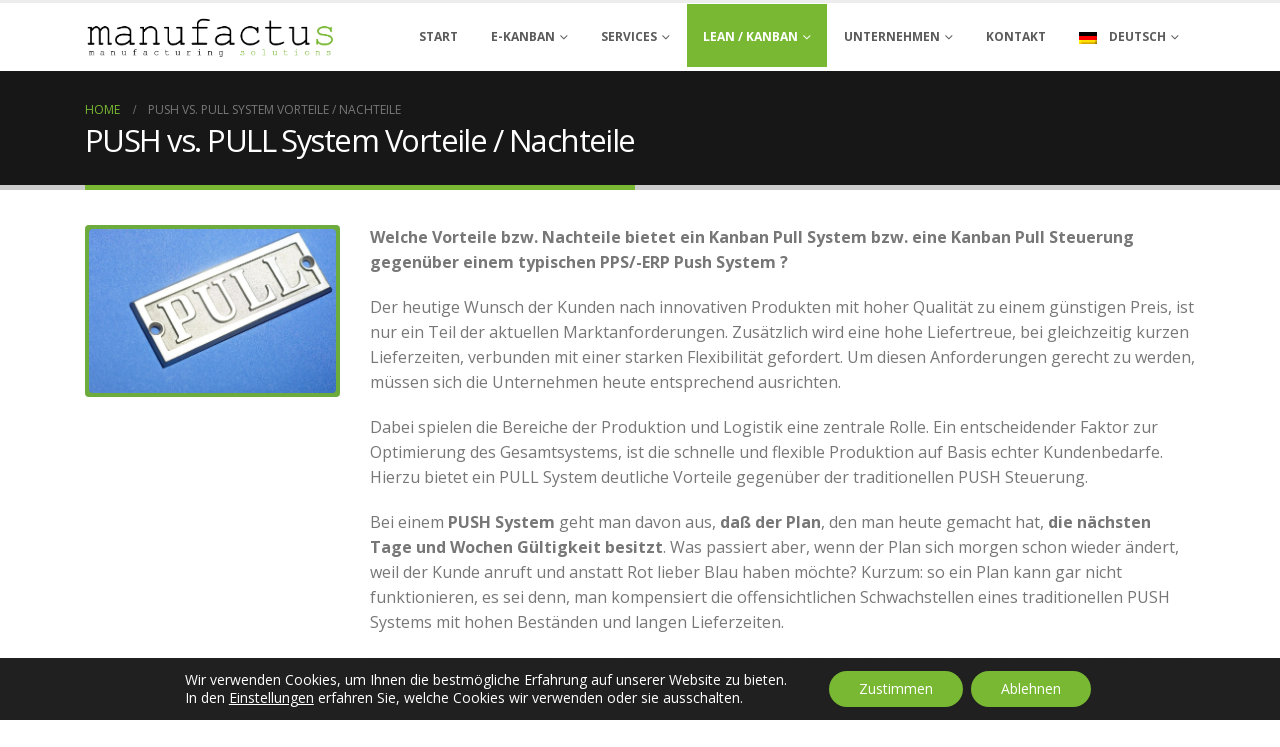

--- FILE ---
content_type: text/html; charset=UTF-8
request_url: https://www.manufactus.com/push-vs-pull/
body_size: 18678
content:
<!DOCTYPE html> 
<html class="" lang="de-DE" prefix="og: https://ogp.me/ns#"> 
<head>
<meta http-equiv="X-UA-Compatible" content="IE=edge" />
<meta http-equiv="Content-Type" content="text/html; charset=UTF-8" />
<meta name="viewport" content="width=device-width, initial-scale=1, minimum-scale=1" />
<link rel="alternate" hreflang="en-us" href="https://www.manufactus.com/push-vs-pull/?lang=en" />
<link rel="alternate" hreflang="fr-fr" href="https://www.manufactus.com/avantages-inconvenients-du-systeme-push-vs-pull/?lang=fr" />
<link rel="alternate" hreflang="de-de" href="https://www.manufactus.com/push-vs-pull/" />
<link rel="alternate" hreflang="it-it" href="https://www.manufactus.com/vantaggi-e-svantaggi-del-sistema-push-vs-pull/?lang=it" />
<link rel="alternate" hreflang="es-es" href="https://www.manufactus.com/push-vs-pull-ventajas-desventajas-del-sistema/?lang=es" />
<link rel="alternate" hreflang="cs-cz" href="https://www.manufactus.com/vyhody-nevyhody-systemu-push-vs-pull/?lang=cs" />
<link rel="alternate" hreflang="pt-br" href="https://www.manufactus.com/vantagens-desvantagens-do-sistema-push-vs-pull/?lang=pt-br" />
<link rel="alternate" hreflang="x-default" href="https://www.manufactus.com/push-vs-pull/" /><title>PUSH vs. PULL System Vorteile / Nachteile - manufactus GmbH</title>
<meta name="description" content="Welche Vorteile bzw. Nachteile bietet ein Kanban Pull System bzw. eine Kanban Pull Steuerung gegenüber einem typischen PPS/-ERP Push System ?"/>
<meta name="robots" content="follow, index, max-snippet:-1, max-video-preview:-1, max-image-preview:large"/>
<link rel="canonical" href="https://www.manufactus.com/push-vs-pull/" />
<meta property="og:locale" content="de_DE" />
<meta property="og:type" content="article" />
<meta property="og:title" content="PUSH vs. PULL System Vorteile / Nachteile - manufactus GmbH" />
<meta property="og:description" content="Welche Vorteile bzw. Nachteile bietet ein Kanban Pull System bzw. eine Kanban Pull Steuerung gegenüber einem typischen PPS/-ERP Push System ?" />
<meta property="og:url" content="https://www.manufactus.com/push-vs-pull/" />
<meta property="og:site_name" content="manufactus GmbH" />
<meta property="og:updated_time" content="2026-01-19T10:33:58+00:00" />
<meta property="og:image" content="https://www.manufactus.com/wp-content/uploads/Beispiel-Push-System.png" />
<meta property="og:image:secure_url" content="https://www.manufactus.com/wp-content/uploads/Beispiel-Push-System.png" />
<meta property="og:image:width" content="1156" />
<meta property="og:image:height" content="598" />
<meta property="og:image:alt" content="PUSH vs. PULL System Vorteile / Nachteile" />
<meta property="og:image:type" content="image/png" />
<meta name="twitter:card" content="summary_large_image" />
<meta name="twitter:title" content="PUSH vs. PULL System Vorteile / Nachteile - manufactus GmbH" />
<meta name="twitter:description" content="Welche Vorteile bzw. Nachteile bietet ein Kanban Pull System bzw. eine Kanban Pull Steuerung gegenüber einem typischen PPS/-ERP Push System ?" />
<meta name="twitter:image" content="https://www.manufactus.com/wp-content/uploads/Beispiel-Push-System.png" /> 
<link rel="profile" href="https://gmpg.org/xfn/11" /> 
<script async type="application/javascript" src="https://www.manufactus.com/wp-content/plugins/baqend/js/speed-kit-install.js"></script>
<script data-no-defer="1" data-ezscrex="false" data-cfasync="false" data-pagespeed-no-defer data-cookieconsent="ignore">
var ctPublicFunctions = {"_ajax_nonce":"8d9482af49","_rest_nonce":"f247d2afdc","_ajax_url":"\/wp-admin\/admin-ajax.php","_rest_url":"https:\/\/www.manufactus.com\/wp-json\/","data__cookies_type":"native","data__ajax_type":"rest","data__bot_detector_enabled":0,"data__frontend_data_log_enabled":1,"cookiePrefix":"","wprocket_detected":false,"host_url":"www.manufactus.com","text__ee_click_to_select":"Klicke, um die gesamten Daten auszuw\u00e4hlen","text__ee_original_email":"Die vollst\u00e4ndige Adresse lautet","text__ee_got_it":"Verstanden","text__ee_blocked":"Blockiert","text__ee_cannot_connect":"Kann keine Verbindung herstellen","text__ee_cannot_decode":"Kann E-Mail nicht dekodieren. Unbekannter Grund","text__ee_email_decoder":"CleanTalk E-Mail-Decoder","text__ee_wait_for_decoding":"Die Magie ist unterwegs!","text__ee_decoding_process":"Bitte warte einen Moment, w\u00e4hrend wir die Kontaktdaten entschl\u00fcsseln."}
</script>
<script data-no-defer="1" data-ezscrex="false" data-cfasync="false" data-pagespeed-no-defer data-cookieconsent="ignore">
var ctPublic = {"_ajax_nonce":"8d9482af49","settings__forms__check_internal":"0","settings__forms__check_external":"0","settings__forms__force_protection":0,"settings__forms__search_test":"1","settings__forms__wc_add_to_cart":"0","settings__data__bot_detector_enabled":0,"settings__sfw__anti_crawler":0,"blog_home":"https:\/\/www.manufactus.com\/","pixel__setting":"0","pixel__enabled":false,"pixel__url":null,"data__email_check_before_post":"1","data__email_check_exist_post":0,"data__cookies_type":"native","data__key_is_ok":true,"data__visible_fields_required":true,"wl_brandname":"Anti-Spam by CleanTalk","wl_brandname_short":"CleanTalk","ct_checkjs_key":300216435,"emailEncoderPassKey":"e73bdb2cf9163bfe8a4d2622d3e86849","bot_detector_forms_excluded":"W10=","advancedCacheExists":false,"varnishCacheExists":false,"wc_ajax_add_to_cart":false}
</script>
<script id="google_gtagjs-js-consent-mode-data-layer">
window.dataLayer = window.dataLayer || [];function gtag(){dataLayer.push(arguments);}
gtag('consent', 'default', {"ad_personalization":"denied","ad_storage":"denied","ad_user_data":"denied","analytics_storage":"denied","functionality_storage":"denied","security_storage":"denied","personalization_storage":"denied","region":["AT","BE","BG","CH","CY","CZ","DE","DK","EE","ES","FI","FR","GB","GR","HR","HU","IE","IS","IT","LI","LT","LU","LV","MT","NL","NO","PL","PT","RO","SE","SI","SK"],"wait_for_update":500});
window._googlesitekitConsentCategoryMap = {"statistics":["analytics_storage"],"marketing":["ad_storage","ad_user_data","ad_personalization"],"functional":["functionality_storage","security_storage"],"preferences":["personalization_storage"]};
window._googlesitekitConsents = {"ad_personalization":"denied","ad_storage":"denied","ad_user_data":"denied","analytics_storage":"denied","functionality_storage":"denied","security_storage":"denied","personalization_storage":"denied","region":["AT","BE","BG","CH","CY","CZ","DE","DK","EE","ES","FI","FR","GB","GR","HR","HU","IE","IS","IT","LI","LT","LU","LV","MT","NL","NO","PL","PT","RO","SE","SI","SK"],"wait_for_update":500};
</script>
<link rel="shortcut icon" href="//www.manufactus.com/wp-content/uploads/IKS_favicon.ico" type="image/x-icon" /> 
<style id='wp-img-auto-sizes-contain-inline-css'> img:is([sizes=auto i],[sizes^="auto," i]){contain-intrinsic-size:3000px 1500px} /*# sourceURL=wp-img-auto-sizes-contain-inline-css */ </style> 
<style id='classic-theme-styles-inline-css'> /*! This file is auto-generated */ .wp-block-button__link{color:#fff;background-color:#32373c;border-radius:9999px;box-shadow:none;text-decoration:none;padding:calc(.667em + 2px) calc(1.333em + 2px);font-size:1.125em}.wp-block-file__button{background:#32373c;color:#fff;text-decoration:none} /*# sourceURL=/wp-includes/css/classic-themes.min.css */ </style> 
<link rel='stylesheet' id='cleantalk-public-css-css' href='https://www.manufactus.com/wp-content/plugins/cleantalk-spam-protect/css/cleantalk-public.min.css?ver=6.70.1_1768227114' media='all' /> 
<link rel='stylesheet' id='cleantalk-email-decoder-css-css' href='https://www.manufactus.com/wp-content/plugins/cleantalk-spam-protect/css/cleantalk-email-decoder.min.css?ver=6.70.1_1768227114' media='all' /> 
<link rel='stylesheet' id='contact-form-7-css' href='https://www.manufactus.com/wp-content/plugins/contact-form-7/includes/css/styles.css?ver=6.1.4' media='all' /> 
<link rel='stylesheet' id='wpml-legacy-vertical-list-0-css' href='https://www.manufactus.com/wp-content/plugins/sitepress-multilingual-cms/templates/language-switchers/legacy-list-vertical/style.min.css?ver=1' media='all' /> 
<style id='wpml-legacy-vertical-list-0-inline-css'> .wpml-ls-statics-shortcode_actions{background-color:#eeeeee;}.wpml-ls-statics-shortcode_actions, .wpml-ls-statics-shortcode_actions .wpml-ls-sub-menu, .wpml-ls-statics-shortcode_actions a {border-color:#cdcdcd;}.wpml-ls-statics-shortcode_actions a, .wpml-ls-statics-shortcode_actions .wpml-ls-sub-menu a, .wpml-ls-statics-shortcode_actions .wpml-ls-sub-menu a:link, .wpml-ls-statics-shortcode_actions li:not(.wpml-ls-current-language) .wpml-ls-link, .wpml-ls-statics-shortcode_actions li:not(.wpml-ls-current-language) .wpml-ls-link:link {color:#444444;background-color:#ffffff;}.wpml-ls-statics-shortcode_actions .wpml-ls-sub-menu a:hover,.wpml-ls-statics-shortcode_actions .wpml-ls-sub-menu a:focus, .wpml-ls-statics-shortcode_actions .wpml-ls-sub-menu a:link:hover, .wpml-ls-statics-shortcode_actions .wpml-ls-sub-menu a:link:focus {color:#000000;background-color:#eeeeee;}.wpml-ls-statics-shortcode_actions .wpml-ls-current-language > a {color:#444444;background-color:#ffffff;}.wpml-ls-statics-shortcode_actions .wpml-ls-current-language:hover>a, .wpml-ls-statics-shortcode_actions .wpml-ls-current-language>a:focus {color:#000000;background-color:#eeeeee;} /*# sourceURL=wpml-legacy-vertical-list-0-inline-css */ </style> 
<link rel='stylesheet' id='wpml-menu-item-0-css' href='https://www.manufactus.com/wp-content/plugins/sitepress-multilingual-cms/templates/language-switchers/menu-item/style.min.css?ver=1' media='all' /> 
<link rel='stylesheet' id='moove_gdpr_frontend-css' href='https://www.manufactus.com/wp-content/plugins/gdpr-cookie-compliance/dist/styles/gdpr-main-nf.css?ver=5.0.9' media='all' /> 
<style id='moove_gdpr_frontend-inline-css'> #moove_gdpr_cookie_modal .moove-gdpr-modal-content .moove-gdpr-tab-main h3.tab-title, #moove_gdpr_cookie_modal .moove-gdpr-modal-content .moove-gdpr-tab-main span.tab-title, #moove_gdpr_cookie_modal .moove-gdpr-modal-content .moove-gdpr-modal-left-content #moove-gdpr-menu li a, #moove_gdpr_cookie_modal .moove-gdpr-modal-content .moove-gdpr-modal-left-content #moove-gdpr-menu li button, #moove_gdpr_cookie_modal .moove-gdpr-modal-content .moove-gdpr-modal-left-content .moove-gdpr-branding-cnt a, #moove_gdpr_cookie_modal .moove-gdpr-modal-content .moove-gdpr-modal-footer-content .moove-gdpr-button-holder a.mgbutton, #moove_gdpr_cookie_modal .moove-gdpr-modal-content .moove-gdpr-modal-footer-content .moove-gdpr-button-holder button.mgbutton, #moove_gdpr_cookie_modal .cookie-switch .cookie-slider:after, #moove_gdpr_cookie_modal .cookie-switch .slider:after, #moove_gdpr_cookie_modal .switch .cookie-slider:after, #moove_gdpr_cookie_modal .switch .slider:after, #moove_gdpr_cookie_info_bar .moove-gdpr-info-bar-container .moove-gdpr-info-bar-content p, #moove_gdpr_cookie_info_bar .moove-gdpr-info-bar-container .moove-gdpr-info-bar-content p a, #moove_gdpr_cookie_info_bar .moove-gdpr-info-bar-container .moove-gdpr-info-bar-content a.mgbutton, #moove_gdpr_cookie_info_bar .moove-gdpr-info-bar-container .moove-gdpr-info-bar-content button.mgbutton, #moove_gdpr_cookie_modal .moove-gdpr-modal-content .moove-gdpr-tab-main .moove-gdpr-tab-main-content h1, #moove_gdpr_cookie_modal .moove-gdpr-modal-content .moove-gdpr-tab-main .moove-gdpr-tab-main-content h2, #moove_gdpr_cookie_modal .moove-gdpr-modal-content .moove-gdpr-tab-main .moove-gdpr-tab-main-content h3, #moove_gdpr_cookie_modal .moove-gdpr-modal-content .moove-gdpr-tab-main .moove-gdpr-tab-main-content h4, #moove_gdpr_cookie_modal .moove-gdpr-modal-content .moove-gdpr-tab-main .moove-gdpr-tab-main-content h5, #moove_gdpr_cookie_modal .moove-gdpr-modal-content .moove-gdpr-tab-main .moove-gdpr-tab-main-content h6, #moove_gdpr_cookie_modal .moove-gdpr-modal-content.moove_gdpr_modal_theme_v2 .moove-gdpr-modal-title .tab-title, #moove_gdpr_cookie_modal .moove-gdpr-modal-content.moove_gdpr_modal_theme_v2 .moove-gdpr-tab-main h3.tab-title, #moove_gdpr_cookie_modal .moove-gdpr-modal-content.moove_gdpr_modal_theme_v2 .moove-gdpr-tab-main span.tab-title, #moove_gdpr_cookie_modal .moove-gdpr-modal-content.moove_gdpr_modal_theme_v2 .moove-gdpr-branding-cnt a { font-weight: inherit } #moove_gdpr_cookie_modal,#moove_gdpr_cookie_info_bar,.gdpr_cookie_settings_shortcode_content{font-family:inherit}#moove_gdpr_save_popup_settings_button{background-color:#373737;color:#fff}#moove_gdpr_save_popup_settings_button:hover{background-color:#000}#moove_gdpr_cookie_info_bar .moove-gdpr-info-bar-container .moove-gdpr-info-bar-content a.mgbutton,#moove_gdpr_cookie_info_bar .moove-gdpr-info-bar-container .moove-gdpr-info-bar-content button.mgbutton{background-color:#78b833}#moove_gdpr_cookie_modal .moove-gdpr-modal-content .moove-gdpr-modal-footer-content .moove-gdpr-button-holder a.mgbutton,#moove_gdpr_cookie_modal .moove-gdpr-modal-content .moove-gdpr-modal-footer-content .moove-gdpr-button-holder button.mgbutton,.gdpr_cookie_settings_shortcode_content .gdpr-shr-button.button-green{background-color:#78b833;border-color:#78b833}#moove_gdpr_cookie_modal .moove-gdpr-modal-content .moove-gdpr-modal-footer-content .moove-gdpr-button-holder a.mgbutton:hover,#moove_gdpr_cookie_modal .moove-gdpr-modal-content .moove-gdpr-modal-footer-content .moove-gdpr-button-holder button.mgbutton:hover,.gdpr_cookie_settings_shortcode_content .gdpr-shr-button.button-green:hover{background-color:#fff;color:#78b833}#moove_gdpr_cookie_modal .moove-gdpr-modal-content .moove-gdpr-modal-close i,#moove_gdpr_cookie_modal .moove-gdpr-modal-content .moove-gdpr-modal-close span.gdpr-icon{background-color:#78b833;border:1px solid #78b833}#moove_gdpr_cookie_info_bar span.moove-gdpr-infobar-allow-all.focus-g,#moove_gdpr_cookie_info_bar span.moove-gdpr-infobar-allow-all:focus,#moove_gdpr_cookie_info_bar button.moove-gdpr-infobar-allow-all.focus-g,#moove_gdpr_cookie_info_bar button.moove-gdpr-infobar-allow-all:focus,#moove_gdpr_cookie_info_bar span.moove-gdpr-infobar-reject-btn.focus-g,#moove_gdpr_cookie_info_bar span.moove-gdpr-infobar-reject-btn:focus,#moove_gdpr_cookie_info_bar button.moove-gdpr-infobar-reject-btn.focus-g,#moove_gdpr_cookie_info_bar button.moove-gdpr-infobar-reject-btn:focus,#moove_gdpr_cookie_info_bar span.change-settings-button.focus-g,#moove_gdpr_cookie_info_bar span.change-settings-button:focus,#moove_gdpr_cookie_info_bar button.change-settings-button.focus-g,#moove_gdpr_cookie_info_bar button.change-settings-button:focus{-webkit-box-shadow:0 0 1px 3px #78b833;-moz-box-shadow:0 0 1px 3px #78b833;box-shadow:0 0 1px 3px #78b833}#moove_gdpr_cookie_modal .moove-gdpr-modal-content .moove-gdpr-modal-close i:hover,#moove_gdpr_cookie_modal .moove-gdpr-modal-content .moove-gdpr-modal-close span.gdpr-icon:hover,#moove_gdpr_cookie_info_bar span[data-href]>u.change-settings-button{color:#78b833}#moove_gdpr_cookie_modal .moove-gdpr-modal-content .moove-gdpr-modal-left-content #moove-gdpr-menu li.menu-item-selected a span.gdpr-icon,#moove_gdpr_cookie_modal .moove-gdpr-modal-content .moove-gdpr-modal-left-content #moove-gdpr-menu li.menu-item-selected button span.gdpr-icon{color:inherit}#moove_gdpr_cookie_modal .moove-gdpr-modal-content .moove-gdpr-modal-left-content #moove-gdpr-menu li a span.gdpr-icon,#moove_gdpr_cookie_modal .moove-gdpr-modal-content .moove-gdpr-modal-left-content #moove-gdpr-menu li button span.gdpr-icon{color:inherit}#moove_gdpr_cookie_modal .gdpr-acc-link{line-height:0;font-size:0;color:transparent;position:absolute}#moove_gdpr_cookie_modal .moove-gdpr-modal-content .moove-gdpr-modal-close:hover i,#moove_gdpr_cookie_modal .moove-gdpr-modal-content .moove-gdpr-modal-left-content #moove-gdpr-menu li a,#moove_gdpr_cookie_modal .moove-gdpr-modal-content .moove-gdpr-modal-left-content #moove-gdpr-menu li button,#moove_gdpr_cookie_modal .moove-gdpr-modal-content .moove-gdpr-modal-left-content #moove-gdpr-menu li button i,#moove_gdpr_cookie_modal .moove-gdpr-modal-content .moove-gdpr-modal-left-content #moove-gdpr-menu li a i,#moove_gdpr_cookie_modal .moove-gdpr-modal-content .moove-gdpr-tab-main .moove-gdpr-tab-main-content a:hover,#moove_gdpr_cookie_info_bar.moove-gdpr-dark-scheme .moove-gdpr-info-bar-container .moove-gdpr-info-bar-content a.mgbutton:hover,#moove_gdpr_cookie_info_bar.moove-gdpr-dark-scheme .moove-gdpr-info-bar-container .moove-gdpr-info-bar-content button.mgbutton:hover,#moove_gdpr_cookie_info_bar.moove-gdpr-dark-scheme .moove-gdpr-info-bar-container .moove-gdpr-info-bar-content a:hover,#moove_gdpr_cookie_info_bar.moove-gdpr-dark-scheme .moove-gdpr-info-bar-container .moove-gdpr-info-bar-content button:hover,#moove_gdpr_cookie_info_bar.moove-gdpr-dark-scheme .moove-gdpr-info-bar-container .moove-gdpr-info-bar-content span.change-settings-button:hover,#moove_gdpr_cookie_info_bar.moove-gdpr-dark-scheme .moove-gdpr-info-bar-container .moove-gdpr-info-bar-content button.change-settings-button:hover,#moove_gdpr_cookie_info_bar.moove-gdpr-dark-scheme .moove-gdpr-info-bar-container .moove-gdpr-info-bar-content u.change-settings-button:hover,#moove_gdpr_cookie_info_bar span[data-href]>u.change-settings-button,#moove_gdpr_cookie_info_bar.moove-gdpr-dark-scheme .moove-gdpr-info-bar-container .moove-gdpr-info-bar-content a.mgbutton.focus-g,#moove_gdpr_cookie_info_bar.moove-gdpr-dark-scheme .moove-gdpr-info-bar-container .moove-gdpr-info-bar-content button.mgbutton.focus-g,#moove_gdpr_cookie_info_bar.moove-gdpr-dark-scheme .moove-gdpr-info-bar-container .moove-gdpr-info-bar-content a.focus-g,#moove_gdpr_cookie_info_bar.moove-gdpr-dark-scheme .moove-gdpr-info-bar-container .moove-gdpr-info-bar-content button.focus-g,#moove_gdpr_cookie_info_bar.moove-gdpr-dark-scheme .moove-gdpr-info-bar-container .moove-gdpr-info-bar-content a.mgbutton:focus,#moove_gdpr_cookie_info_bar.moove-gdpr-dark-scheme .moove-gdpr-info-bar-container .moove-gdpr-info-bar-content button.mgbutton:focus,#moove_gdpr_cookie_info_bar.moove-gdpr-dark-scheme .moove-gdpr-info-bar-container .moove-gdpr-info-bar-content a:focus,#moove_gdpr_cookie_info_bar.moove-gdpr-dark-scheme .moove-gdpr-info-bar-container .moove-gdpr-info-bar-content button:focus,#moove_gdpr_cookie_info_bar.moove-gdpr-dark-scheme .moove-gdpr-info-bar-container .moove-gdpr-info-bar-content span.change-settings-button.focus-g,span.change-settings-button:focus,button.change-settings-button.focus-g,button.change-settings-button:focus,#moove_gdpr_cookie_info_bar.moove-gdpr-dark-scheme .moove-gdpr-info-bar-container .moove-gdpr-info-bar-content u.change-settings-button.focus-g,#moove_gdpr_cookie_info_bar.moove-gdpr-dark-scheme .moove-gdpr-info-bar-container .moove-gdpr-info-bar-content u.change-settings-button:focus{color:#78b833}#moove_gdpr_cookie_modal .moove-gdpr-branding.focus-g span,#moove_gdpr_cookie_modal .moove-gdpr-modal-content .moove-gdpr-tab-main a.focus-g,#moove_gdpr_cookie_modal .moove-gdpr-modal-content .moove-gdpr-tab-main .gdpr-cd-details-toggle.focus-g{color:#78b833}#moove_gdpr_cookie_modal.gdpr_lightbox-hide{display:none} /*# sourceURL=moove_gdpr_frontend-inline-css */ </style> 
<link rel='stylesheet' id='porto-css-vars-css' href='https://www.manufactus.com/wp-content/uploads/porto_styles/theme_css_vars.css?ver=7.7.2' media='all' /> 
<link rel='stylesheet' id='js_composer_front-css' href='https://www.manufactus.com/wp-content/uploads/porto_styles/js_composer.css?ver=7.7.2' media='all' /> 
<link rel='stylesheet' id='bootstrap-css' href='https://www.manufactus.com/wp-content/uploads/porto_styles/bootstrap.css?ver=7.7.2' media='all' /> 
<link rel='stylesheet' id='porto-plugins-css' href='https://www.manufactus.com/wp-content/themes/porto/css/plugins_optimized.css?ver=7.7.2' media='all' /> 
<link rel='stylesheet' id='porto-theme-css' href='https://www.manufactus.com/wp-content/themes/porto/css/theme.css?ver=7.7.2' media='all' /> 
<link rel='stylesheet' id='porto-animate-css' href='https://www.manufactus.com/wp-content/themes/porto/css/part/animate.css?ver=7.7.2' media='all' /> 
<link rel='stylesheet' id='porto-widget-contact-info-css' href='https://www.manufactus.com/wp-content/themes/porto/css/part/widget-contact-info.css?ver=7.7.2' media='all' /> 
<link rel='stylesheet' id='porto-widget-text-css' href='https://www.manufactus.com/wp-content/themes/porto/css/part/widget-text.css?ver=7.7.2' media='all' /> 
<link rel='stylesheet' id='porto-widget-follow-us-css' href='https://www.manufactus.com/wp-content/themes/porto/css/part/widget-follow-us.css?ver=7.7.2' media='all' /> 
<link rel='stylesheet' id='porto-blog-legacy-css' href='https://www.manufactus.com/wp-content/themes/porto/css/part/blog-legacy.css?ver=7.7.2' media='all' /> 
<link rel='stylesheet' id='porto-header-legacy-css' href='https://www.manufactus.com/wp-content/themes/porto/css/part/header-legacy.css?ver=7.7.2' media='all' /> 
<link rel='stylesheet' id='porto-footer-legacy-css' href='https://www.manufactus.com/wp-content/themes/porto/css/part/footer-legacy.css?ver=7.7.2' media='all' /> 
<link rel='stylesheet' id='porto-side-nav-panel-css' href='https://www.manufactus.com/wp-content/themes/porto/css/part/side-nav-panel.css?ver=7.7.2' media='all' /> 
<link rel='stylesheet' id='porto-media-mobile-sidebar-css' href='https://www.manufactus.com/wp-content/themes/porto/css/part/media-mobile-sidebar.css?ver=7.7.2' media='(max-width:991px)' /> 
<link rel='stylesheet' id='porto-shortcodes-css' href='https://www.manufactus.com/wp-content/uploads/porto_styles/shortcodes.css?ver=7.7.2' media='all' /> 
<link rel='stylesheet' id='porto-theme-wpb-css' href='https://www.manufactus.com/wp-content/themes/porto/css/theme_wpb.css?ver=7.7.2' media='all' /> 
<link rel='stylesheet' id='porto-theme-radius-css' href='https://www.manufactus.com/wp-content/themes/porto/css/theme_radius.css?ver=7.7.2' media='all' /> 
<link rel='stylesheet' id='porto-dynamic-style-css' href='https://www.manufactus.com/wp-content/uploads/porto_styles/dynamic_style.css?ver=7.7.2' media='all' /> 
<link rel='stylesheet' id='porto-style-css' href='https://www.manufactus.com/wp-content/themes/porto/style.css?ver=7.7.2' media='all' /> 
<style id='porto-style-inline-css'> .screen-reader-text{border:0;clip-path:inset(50%);height:1px;margin:-1px;overflow:hidden;padding:0;position:absolute;width:1px;word-wrap:normal !important;} .side-header-narrow-bar-logo{max-width:250px}#header,.sticky-header .header-main.sticky{border-top:3px solid #ededed}@media (min-width:992px){}.page-top .page-title-wrap{line-height:0}.page-top .page-title:not(.b-none):after{content:'';position:absolute;width:100%;left:0;border-bottom:5px solid var(--porto-primary-color);bottom:-32px} /*# sourceURL=porto-style-inline-css */ </style> 
<script src="https://www.manufactus.com/wp-content/plugins/cleantalk-spam-protect/js/apbct-public-bundle_gathering.min.js?ver=6.70.1_1768227114" id="apbct-public-bundle_gathering.min-js-js"></script>
<script src="https://www.googletagmanager.com/gtag/js?id=GT-5TP7D8C" id="google_gtagjs-js" async></script>
<script id="google_gtagjs-js-after">
window.dataLayer = window.dataLayer || [];function gtag(){dataLayer.push(arguments);}
gtag("set","linker",{"domains":["www.manufactus.com"]});
gtag("js", new Date());
gtag("set", "developer_id.dZTNiMT", true);
gtag("config", "GT-5TP7D8C", {"googlesitekit_post_type":"page"});
gtag("config", "AW-1059243897");
window._googlesitekit = window._googlesitekit || {}; window._googlesitekit.throttledEvents = []; window._googlesitekit.gtagEvent = (name, data) => { var key = JSON.stringify( { name, data } ); if ( !! window._googlesitekit.throttledEvents[ key ] ) { return; } window._googlesitekit.throttledEvents[ key ] = true; setTimeout( () => { delete window._googlesitekit.throttledEvents[ key ]; }, 5 ); gtag( "event", name, { ...data, event_source: "site-kit" } ); }; 
//# sourceURL=google_gtagjs-js-after
</script>
<script></script>
<script async src="https://www.googletagmanager.com/gtag/js?id=UA-62861390-1"></script>
<script>
window.dataLayer = window.dataLayer || [];
function gtag(){dataLayer.push(arguments);}
gtag('js', new Date());gtag('config', 'UA-62861390-1', {"anonymize_ip":true,"allow_display_features":false,"link_attribution":false});</script>
<script type="text/javascript">
(function(t, r) {
var s = document.createElement('script');
s.setAttribute('src', 'https://i2l.pressebox.de/js?token=' + encodeURIComponent(t) + '&referrer=' + encodeURIComponent(r));
s.setAttribute('type', 'text/javascript');
s.setAttribute('async', 'async');
s.setAttribute('defer', 'defer');
document.head.appendChild(s);
})('be3f2dc3-6f29-5c91-9b2e-c97ed4884cfb', window.location.href);
</script>
<script type="text/javascript" id="webfont-queue">
WebFontConfig = {
google: { families: [ 'Open+Sans:400,500,600,700,800','Shadows+Into+Light:400,700','Playfair+Display:400,700' ] }
};
(function(d) {
var wf = d.createElement('script'), s = d.scripts[d.scripts.length - 1];
wf.src = 'https://www.manufactus.com/wp-content/themes/porto/js/libs/webfont.js';
wf.async = true;
s.parentNode.insertBefore(wf, s);
})(document);</script>
<script>
( function( w, d, s, l, i ) {
w[l] = w[l] || [];
w[l].push( {'gtm.start': new Date().getTime(), event: 'gtm.js'} );
var f = d.getElementsByTagName( s )[0],
j = d.createElement( s ), dl = l != 'dataLayer' ? '&l=' + l : '';
j.async = true;
j.src = 'https://www.googletagmanager.com/gtm.js?id=' + i + dl;
f.parentNode.insertBefore( j, f );
} )( window, document, 'script', 'dataLayer', 'GTM-KMPD8LHM' );
</script>
<noscript><style> .wpb_animate_when_almost_visible { opacity: 1; }</style></noscript>
<style id='global-styles-inline-css'> :root{--wp--preset--aspect-ratio--square: 1;--wp--preset--aspect-ratio--4-3: 4/3;--wp--preset--aspect-ratio--3-4: 3/4;--wp--preset--aspect-ratio--3-2: 3/2;--wp--preset--aspect-ratio--2-3: 2/3;--wp--preset--aspect-ratio--16-9: 16/9;--wp--preset--aspect-ratio--9-16: 9/16;--wp--preset--color--black: #000000;--wp--preset--color--cyan-bluish-gray: #abb8c3;--wp--preset--color--white: #ffffff;--wp--preset--color--pale-pink: #f78da7;--wp--preset--color--vivid-red: #cf2e2e;--wp--preset--color--luminous-vivid-orange: #ff6900;--wp--preset--color--luminous-vivid-amber: #fcb900;--wp--preset--color--light-green-cyan: #7bdcb5;--wp--preset--color--vivid-green-cyan: #00d084;--wp--preset--color--pale-cyan-blue: #8ed1fc;--wp--preset--color--vivid-cyan-blue: #0693e3;--wp--preset--color--vivid-purple: #9b51e0;--wp--preset--color--primary: var(--porto-primary-color);--wp--preset--color--secondary: var(--porto-secondary-color);--wp--preset--color--tertiary: var(--porto-tertiary-color);--wp--preset--color--quaternary: var(--porto-quaternary-color);--wp--preset--color--dark: var(--porto-dark-color);--wp--preset--color--light: var(--porto-light-color);--wp--preset--color--primary-hover: var(--porto-primary-light-5);--wp--preset--gradient--vivid-cyan-blue-to-vivid-purple: linear-gradient(135deg,rgb(6,147,227) 0%,rgb(155,81,224) 100%);--wp--preset--gradient--light-green-cyan-to-vivid-green-cyan: linear-gradient(135deg,rgb(122,220,180) 0%,rgb(0,208,130) 100%);--wp--preset--gradient--luminous-vivid-amber-to-luminous-vivid-orange: linear-gradient(135deg,rgb(252,185,0) 0%,rgb(255,105,0) 100%);--wp--preset--gradient--luminous-vivid-orange-to-vivid-red: linear-gradient(135deg,rgb(255,105,0) 0%,rgb(207,46,46) 100%);--wp--preset--gradient--very-light-gray-to-cyan-bluish-gray: linear-gradient(135deg,rgb(238,238,238) 0%,rgb(169,184,195) 100%);--wp--preset--gradient--cool-to-warm-spectrum: linear-gradient(135deg,rgb(74,234,220) 0%,rgb(151,120,209) 20%,rgb(207,42,186) 40%,rgb(238,44,130) 60%,rgb(251,105,98) 80%,rgb(254,248,76) 100%);--wp--preset--gradient--blush-light-purple: linear-gradient(135deg,rgb(255,206,236) 0%,rgb(152,150,240) 100%);--wp--preset--gradient--blush-bordeaux: linear-gradient(135deg,rgb(254,205,165) 0%,rgb(254,45,45) 50%,rgb(107,0,62) 100%);--wp--preset--gradient--luminous-dusk: linear-gradient(135deg,rgb(255,203,112) 0%,rgb(199,81,192) 50%,rgb(65,88,208) 100%);--wp--preset--gradient--pale-ocean: linear-gradient(135deg,rgb(255,245,203) 0%,rgb(182,227,212) 50%,rgb(51,167,181) 100%);--wp--preset--gradient--electric-grass: linear-gradient(135deg,rgb(202,248,128) 0%,rgb(113,206,126) 100%);--wp--preset--gradient--midnight: linear-gradient(135deg,rgb(2,3,129) 0%,rgb(40,116,252) 100%);--wp--preset--font-size--small: 13px;--wp--preset--font-size--medium: 20px;--wp--preset--font-size--large: 36px;--wp--preset--font-size--x-large: 42px;--wp--preset--spacing--20: 0.44rem;--wp--preset--spacing--30: 0.67rem;--wp--preset--spacing--40: 1rem;--wp--preset--spacing--50: 1.5rem;--wp--preset--spacing--60: 2.25rem;--wp--preset--spacing--70: 3.38rem;--wp--preset--spacing--80: 5.06rem;--wp--preset--shadow--natural: 6px 6px 9px rgba(0, 0, 0, 0.2);--wp--preset--shadow--deep: 12px 12px 50px rgba(0, 0, 0, 0.4);--wp--preset--shadow--sharp: 6px 6px 0px rgba(0, 0, 0, 0.2);--wp--preset--shadow--outlined: 6px 6px 0px -3px rgb(255, 255, 255), 6px 6px rgb(0, 0, 0);--wp--preset--shadow--crisp: 6px 6px 0px rgb(0, 0, 0);}:where(.is-layout-flex){gap: 0.5em;}:where(.is-layout-grid){gap: 0.5em;}body .is-layout-flex{display: flex;}.is-layout-flex{flex-wrap: wrap;align-items: center;}.is-layout-flex > :is(*, div){margin: 0;}body .is-layout-grid{display: grid;}.is-layout-grid > :is(*, div){margin: 0;}:where(.wp-block-columns.is-layout-flex){gap: 2em;}:where(.wp-block-columns.is-layout-grid){gap: 2em;}:where(.wp-block-post-template.is-layout-flex){gap: 1.25em;}:where(.wp-block-post-template.is-layout-grid){gap: 1.25em;}.has-black-color{color: var(--wp--preset--color--black) !important;}.has-cyan-bluish-gray-color{color: var(--wp--preset--color--cyan-bluish-gray) !important;}.has-white-color{color: var(--wp--preset--color--white) !important;}.has-pale-pink-color{color: var(--wp--preset--color--pale-pink) !important;}.has-vivid-red-color{color: var(--wp--preset--color--vivid-red) !important;}.has-luminous-vivid-orange-color{color: var(--wp--preset--color--luminous-vivid-orange) !important;}.has-luminous-vivid-amber-color{color: var(--wp--preset--color--luminous-vivid-amber) !important;}.has-light-green-cyan-color{color: var(--wp--preset--color--light-green-cyan) !important;}.has-vivid-green-cyan-color{color: var(--wp--preset--color--vivid-green-cyan) !important;}.has-pale-cyan-blue-color{color: var(--wp--preset--color--pale-cyan-blue) !important;}.has-vivid-cyan-blue-color{color: var(--wp--preset--color--vivid-cyan-blue) !important;}.has-vivid-purple-color{color: var(--wp--preset--color--vivid-purple) !important;}.has-black-background-color{background-color: var(--wp--preset--color--black) !important;}.has-cyan-bluish-gray-background-color{background-color: var(--wp--preset--color--cyan-bluish-gray) !important;}.has-white-background-color{background-color: var(--wp--preset--color--white) !important;}.has-pale-pink-background-color{background-color: var(--wp--preset--color--pale-pink) !important;}.has-vivid-red-background-color{background-color: var(--wp--preset--color--vivid-red) !important;}.has-luminous-vivid-orange-background-color{background-color: var(--wp--preset--color--luminous-vivid-orange) !important;}.has-luminous-vivid-amber-background-color{background-color: var(--wp--preset--color--luminous-vivid-amber) !important;}.has-light-green-cyan-background-color{background-color: var(--wp--preset--color--light-green-cyan) !important;}.has-vivid-green-cyan-background-color{background-color: var(--wp--preset--color--vivid-green-cyan) !important;}.has-pale-cyan-blue-background-color{background-color: var(--wp--preset--color--pale-cyan-blue) !important;}.has-vivid-cyan-blue-background-color{background-color: var(--wp--preset--color--vivid-cyan-blue) !important;}.has-vivid-purple-background-color{background-color: var(--wp--preset--color--vivid-purple) !important;}.has-black-border-color{border-color: var(--wp--preset--color--black) !important;}.has-cyan-bluish-gray-border-color{border-color: var(--wp--preset--color--cyan-bluish-gray) !important;}.has-white-border-color{border-color: var(--wp--preset--color--white) !important;}.has-pale-pink-border-color{border-color: var(--wp--preset--color--pale-pink) !important;}.has-vivid-red-border-color{border-color: var(--wp--preset--color--vivid-red) !important;}.has-luminous-vivid-orange-border-color{border-color: var(--wp--preset--color--luminous-vivid-orange) !important;}.has-luminous-vivid-amber-border-color{border-color: var(--wp--preset--color--luminous-vivid-amber) !important;}.has-light-green-cyan-border-color{border-color: var(--wp--preset--color--light-green-cyan) !important;}.has-vivid-green-cyan-border-color{border-color: var(--wp--preset--color--vivid-green-cyan) !important;}.has-pale-cyan-blue-border-color{border-color: var(--wp--preset--color--pale-cyan-blue) !important;}.has-vivid-cyan-blue-border-color{border-color: var(--wp--preset--color--vivid-cyan-blue) !important;}.has-vivid-purple-border-color{border-color: var(--wp--preset--color--vivid-purple) !important;}.has-vivid-cyan-blue-to-vivid-purple-gradient-background{background: var(--wp--preset--gradient--vivid-cyan-blue-to-vivid-purple) !important;}.has-light-green-cyan-to-vivid-green-cyan-gradient-background{background: var(--wp--preset--gradient--light-green-cyan-to-vivid-green-cyan) !important;}.has-luminous-vivid-amber-to-luminous-vivid-orange-gradient-background{background: var(--wp--preset--gradient--luminous-vivid-amber-to-luminous-vivid-orange) !important;}.has-luminous-vivid-orange-to-vivid-red-gradient-background{background: var(--wp--preset--gradient--luminous-vivid-orange-to-vivid-red) !important;}.has-very-light-gray-to-cyan-bluish-gray-gradient-background{background: var(--wp--preset--gradient--very-light-gray-to-cyan-bluish-gray) !important;}.has-cool-to-warm-spectrum-gradient-background{background: var(--wp--preset--gradient--cool-to-warm-spectrum) !important;}.has-blush-light-purple-gradient-background{background: var(--wp--preset--gradient--blush-light-purple) !important;}.has-blush-bordeaux-gradient-background{background: var(--wp--preset--gradient--blush-bordeaux) !important;}.has-luminous-dusk-gradient-background{background: var(--wp--preset--gradient--luminous-dusk) !important;}.has-pale-ocean-gradient-background{background: var(--wp--preset--gradient--pale-ocean) !important;}.has-electric-grass-gradient-background{background: var(--wp--preset--gradient--electric-grass) !important;}.has-midnight-gradient-background{background: var(--wp--preset--gradient--midnight) !important;}.has-small-font-size{font-size: var(--wp--preset--font-size--small) !important;}.has-medium-font-size{font-size: var(--wp--preset--font-size--medium) !important;}.has-large-font-size{font-size: var(--wp--preset--font-size--large) !important;}.has-x-large-font-size{font-size: var(--wp--preset--font-size--x-large) !important;} /*# sourceURL=global-styles-inline-css */ </style> 
</head>
<body class="wp-singular page-template-default page page-id-12096 wp-embed-responsive wp-theme-porto porto-rounded porto-breadcrumbs-bb full blog-1 wpb-js-composer js-comp-ver-8.6.1 vc_responsive"> 
<noscript>
<iframe src="https://www.googletagmanager.com/ns.html?id=GTM-KMPD8LHM" height="0" width="0" style="display:none;visibility:hidden"></iframe>
</noscript>
<div class="page-wrapper"> <div class="header-wrapper"> <header id="header" class="header-corporate header-11"> <div class="header-main"> <div class="container"> <div class="header-left"> <div class="logo"> <a aria-label="Site Logo" href="https://www.manufactus.com/" title="manufactus GmbH - e-Kanban System IKS and manufacturing solutions" rel="home"> <img class="img-responsive standard-logo retina-logo" width="701" height="125" src="//www.manufactus.com/wp-content/uploads/manufactus_logo.png" alt="manufactus GmbH" /> </a> </div> </div> <div class="header-right"> <div id="main-menu" > <ul id="menu-main-menu-de" class="main-menu mega-menu show-arrow"><li id="nav-menu-item-8685" class="menu-item menu-item-type-post_type menu-item-object-page menu-item-home narrow"><a href="https://www.manufactus.com/">Start</a></li> <li id="nav-menu-item-13709" class="menu-item menu-item-type-custom menu-item-object-custom menu-item-has-children has-sub narrow"><a href="https://www.e-kanban.com/de/">e-Kanban</a> <div class="popup"><div class="inner" style=""><ul class="sub-menu porto-narrow-sub-menu"> <li id="nav-menu-item-13710" class="menu-item menu-item-type-custom menu-item-object-custom" data-cols="1"><a href="https://www.e-kanban.com/de/lieferanten-und-kunden-kanban/">Lieferanten / Kunden Prozesse</a></li> <li id="nav-menu-item-13711" class="menu-item menu-item-type-custom menu-item-object-custom" data-cols="1"><a href="https://www.e-kanban.com/de/kanban-produktion-und-lager/">Produktion / Lager Prozesse</a></li> <li id="nav-menu-item-13712" class="menu-item menu-item-type-custom menu-item-object-custom" data-cols="1"><a href="https://www.e-kanban.com/de/e-kanban-controlling/">Kanban Controlling leicht gemacht</a></li> <li id="nav-menu-item-13713" class="menu-item menu-item-type-custom menu-item-object-custom" data-cols="1"><a href="https://www.e-kanban.com/de/overkanban-und-make-to-order/">Make To Order und OverKanban</a></li> <li id="nav-menu-item-13714" class="menu-item menu-item-type-custom menu-item-object-custom" data-cols="1"><a href="https://www.e-kanban.com/de/kanban-management/">Kanban Management</a></li> <li id="nav-menu-item-12210" class="menu-item menu-item-type-post_type menu-item-object-page" data-cols="1"><a href="https://www.manufactus.com/iks-ekanban-module/">IKS Kanban Module</a></li> <li id="nav-menu-item-12160" class="menu-item menu-item-type-post_type menu-item-object-page" data-cols="1"><a href="https://www.manufactus.com/fallstudien/">IKS Kanban Fallstudien</a></li> </ul></div></div> </li> <li id="nav-menu-item-12030" class="menu-item menu-item-type-post_type menu-item-object-page menu-item-has-children has-sub narrow"><a href="https://www.manufactus.com/dienstleistungen/">Services</a> <div class="popup"><div class="inner" style=""><ul class="sub-menu porto-narrow-sub-menu"> <li id="nav-menu-item-13699" class="menu-item menu-item-type-post_type menu-item-object-page" data-cols="1"><a href="https://www.manufactus.com/kanban-training-und-coaching/">Kanban START / TRAINING / COACHING</a></li> <li id="nav-menu-item-16669" class="menu-item menu-item-type-post_type menu-item-object-page" data-cols="1"><a href="https://www.manufactus.com/e-kanban-workshops/">e-Kanban Workshop ANALYSE / AKTIV</a></li> <li id="nav-menu-item-13698" class="menu-item menu-item-type-post_type menu-item-object-page" data-cols="1"><a href="https://www.manufactus.com/software-dienstleistungen/">Inbetriebnahme / Support / Wartung</a></li> </ul></div></div> </li> <li id="nav-menu-item-12113" class="menu-item menu-item-type-post_type menu-item-object-page current-menu-ancestor current-menu-parent current_page_parent current_page_ancestor menu-item-has-children active has-sub narrow"><a href="https://www.manufactus.com/leankanban/" class="current">LEAN / KANBAN</a> <div class="popup"><div class="inner" style=""><ul class="sub-menu porto-narrow-sub-menu"> <li id="nav-menu-item-13716" class="menu-item menu-item-type-custom menu-item-object-custom" data-cols="1"><a href="https://www.kanban-system.com/de/kanban-system-was-ist-das/">Kanban Prinzip / Kanban Definition</a></li> <li id="nav-menu-item-13688" class="menu-item menu-item-type-post_type menu-item-object-page" data-cols="1"><a href="https://www.manufactus.com/beitrag-des-monats/">Toyota Produktionssystem</a></li> <li id="nav-menu-item-13689" class="menu-item menu-item-type-post_type menu-item-object-page" data-cols="1"><a href="https://www.manufactus.com/kanban-einfuhrung-ohne-probleme/">Kanban Einführung ohne Probleme</a></li> <li id="nav-menu-item-13690" class="menu-item menu-item-type-post_type menu-item-object-page" data-cols="1"><a href="https://www.manufactus.com/typische-nachteile-von-manuellem-kanban/">Typische Nachteile von manuellem Kanban</a></li> <li id="nav-menu-item-13694" class="menu-item menu-item-type-post_type menu-item-object-page" data-cols="1"><a href="https://www.manufactus.com/8-arten-der-verschwendung/">7 Arten der Verschwendung</a></li> <li id="nav-menu-item-13693" class="menu-item menu-item-type-post_type menu-item-object-page current-menu-item page_item page-item-12096 current_page_item active" data-cols="1"><a href="https://www.manufactus.com/push-vs-pull/">PUSH vs. PULL System Vorteile / Nachteile</a></li> <li id="nav-menu-item-13697" class="menu-item menu-item-type-post_type menu-item-object-page" data-cols="1"><a href="https://www.manufactus.com/manuelles-vs-elektronisches-kanban/">manuelles vs. elektronisches Kanban</a></li> <li id="nav-menu-item-13695" class="menu-item menu-item-type-post_type menu-item-object-page" data-cols="1"><a href="https://www.manufactus.com/verschwendung-beseitigen-durch-e-kanban/">Verschwendung beseitigen durch e-Kanban</a></li> <li id="nav-menu-item-13696" class="menu-item menu-item-type-post_type menu-item-object-page" data-cols="1"><a href="https://www.manufactus.com/beispiele-fur-kanban-karten/">Kanban Karten Beispiele</a></li> </ul></div></div> </li> <li id="nav-menu-item-12055" class="menu-item menu-item-type-post_type menu-item-object-page menu-item-has-children has-sub narrow"><a href="https://www.manufactus.com/unternehmen/">Unternehmen</a> <div class="popup"><div class="inner" style=""><ul class="sub-menu porto-narrow-sub-menu"> <li id="nav-menu-item-13682" class="menu-item menu-item-type-post_type menu-item-object-page" data-cols="1"><a href="https://www.manufactus.com/kunden/">Kunden</a></li> <li id="nav-menu-item-13683" class="menu-item menu-item-type-post_type menu-item-object-page" data-cols="1"><a href="https://www.manufactus.com/meinungen-unserer-kunden/">Kundenmeinungen</a></li> <li id="nav-menu-item-13685" class="menu-item menu-item-type-post_type menu-item-object-page" data-cols="1"><a href="https://www.manufactus.com/partner/">Partner</a></li> <li id="nav-menu-item-14725" class="menu-item menu-item-type-post_type menu-item-object-page" data-cols="1"><a href="https://www.manufactus.com/vertriebspartnerschaften/">Partner werden</a></li> <li id="nav-menu-item-14751" class="menu-item menu-item-type-post_type menu-item-object-page" data-cols="1"><a href="https://www.manufactus.com/kontakt/">Kontakt</a></li> </ul></div></div> </li> <li id="nav-menu-item-16704" class="menu-item menu-item-type-post_type menu-item-object-page narrow"><a href="https://www.manufactus.com/kontakt/">Kontakt</a></li> <li id="nav-menu-item-wpml-ls-289-de" class="menu-item-language menu-item-language-current menu-item wpml-ls-slot-289 wpml-ls-item wpml-ls-item-de wpml-ls-current-language wpml-ls-menu-item menu-item-type-wpml_ls_menu_item menu-item-object-wpml_ls_menu_item menu-item-has-children has-sub narrow"><a href="https://www.manufactus.com/push-vs-pull/"><img class="wpml-ls-flag" src="https://www.manufactus.com/wp-content/plugins/sitepress-multilingual-cms/res/flags/de.png" alt="" /><span class="wpml-ls-native" lang="de">Deutsch</span></a> <div class="popup"><div class="inner" style=""><ul class="sub-menu porto-narrow-sub-menu"> <li id="nav-menu-item-wpml-ls-289-en" class="menu-item-language menu-item wpml-ls-slot-289 wpml-ls-item wpml-ls-item-en wpml-ls-menu-item wpml-ls-first-item menu-item-type-wpml_ls_menu_item menu-item-object-wpml_ls_menu_item" data-cols="1"><a title="Zu English wechseln" href="https://www.manufactus.com/push-vs-pull/?lang=en"><img class="wpml-ls-flag" src="https://www.manufactus.com/wp-content/plugins/sitepress-multilingual-cms/res/flags/en.png" alt="" /><span class="wpml-ls-native" lang="en">English</span></a></li> <li id="nav-menu-item-wpml-ls-289-fr" class="menu-item-language menu-item wpml-ls-slot-289 wpml-ls-item wpml-ls-item-fr wpml-ls-menu-item menu-item-type-wpml_ls_menu_item menu-item-object-wpml_ls_menu_item" data-cols="1"><a title="Zu Français wechseln" href="https://www.manufactus.com/avantages-inconvenients-du-systeme-push-vs-pull/?lang=fr"><img class="wpml-ls-flag" src="https://www.manufactus.com/wp-content/plugins/sitepress-multilingual-cms/res/flags/fr.png" alt="" /><span class="wpml-ls-native" lang="fr">Français</span></a></li> <li id="nav-menu-item-wpml-ls-289-it" class="menu-item-language menu-item wpml-ls-slot-289 wpml-ls-item wpml-ls-item-it wpml-ls-menu-item menu-item-type-wpml_ls_menu_item menu-item-object-wpml_ls_menu_item" data-cols="1"><a title="Zu Italiano wechseln" href="https://www.manufactus.com/vantaggi-e-svantaggi-del-sistema-push-vs-pull/?lang=it"><img class="wpml-ls-flag" src="https://www.manufactus.com/wp-content/plugins/sitepress-multilingual-cms/res/flags/it.png" alt="" /><span class="wpml-ls-native" lang="it">Italiano</span></a></li> <li id="nav-menu-item-wpml-ls-289-es" class="menu-item-language menu-item wpml-ls-slot-289 wpml-ls-item wpml-ls-item-es wpml-ls-menu-item menu-item-type-wpml_ls_menu_item menu-item-object-wpml_ls_menu_item" data-cols="1"><a title="Zu Español wechseln" href="https://www.manufactus.com/push-vs-pull-ventajas-desventajas-del-sistema/?lang=es"><img class="wpml-ls-flag" src="https://www.manufactus.com/wp-content/plugins/sitepress-multilingual-cms/res/flags/es.png" alt="" /><span class="wpml-ls-native" lang="es">Español</span></a></li> <li id="nav-menu-item-wpml-ls-289-cs" class="menu-item-language menu-item wpml-ls-slot-289 wpml-ls-item wpml-ls-item-cs wpml-ls-menu-item menu-item-type-wpml_ls_menu_item menu-item-object-wpml_ls_menu_item" data-cols="1"><a title="Zu Čeština wechseln" href="https://www.manufactus.com/vyhody-nevyhody-systemu-push-vs-pull/?lang=cs"><img class="wpml-ls-flag" src="https://www.manufactus.com/wp-content/plugins/sitepress-multilingual-cms/res/flags/cs.png" alt="" /><span class="wpml-ls-native" lang="cs">Čeština</span></a></li> <li id="nav-menu-item-wpml-ls-289-pt-br" class="menu-item-language menu-item wpml-ls-slot-289 wpml-ls-item wpml-ls-item-pt-br wpml-ls-menu-item wpml-ls-last-item menu-item-type-wpml_ls_menu_item menu-item-object-wpml_ls_menu_item" data-cols="1"><a title="Zu Português wechseln" href="https://www.manufactus.com/vantagens-desvantagens-do-sistema-push-vs-pull/?lang=pt-br"><img class="wpml-ls-flag" src="https://www.manufactus.com/wp-content/plugins/sitepress-multilingual-cms/res/flags/pt-br.png" alt="" /><span class="wpml-ls-native" lang="pt-br">Português</span></a></li> </ul></div></div> </li> </ul> </div> <a aria-label="Mobile Menu" href="#" class="mobile-toggle"><i class="fas fa-bars"></i></a> </div> </div> </div> </header> </div> <section class="page-top page-header-1"> <div class="container"> <div class="row"> <div class="col-lg-12"> <div class="breadcrumbs-wrap"> <ul class="breadcrumb" itemscope itemtype="https://schema.org/BreadcrumbList"><li class="home" itemprop="itemListElement" itemscope itemtype="https://schema.org/ListItem"><a itemprop="item" href="https://www.manufactus.com" title="Go to Home Page"><span itemprop="name">Home</span></a>
<meta itemprop="position" content="1" /><i class="delimiter"></i></li><li>PUSH vs. PULL System Vorteile / Nachteile</li></ul> </div> <div class="page-title-wrap"> <h1 class="page-title">PUSH vs. PULL System Vorteile / Nachteile</h1> </div> </div> </div> </div> </section> <div id="main" class="column1 boxed"> <div class="container"> <div class="row main-content-wrap"> <div class="main-content col-lg-12"> <div id="content" role="main"> <article class="post-12096 page type-page status-publish hentry"> <h2 class="entry-title" style="display: none;">PUSH vs. PULL System Vorteile / Nachteile</h2><span class="vcard" style="display: none;"><span class="fn">manufactus</span></span><span class="updated" style="display:none">2026-01-19T10:33:58+00:00</span> <div class="page-content"> <div class="wpb-content-wrapper"><div class="vc_row wpb_row row top-row wpb_custom_034b39d9bc6c6b310d69e39f0ccf274f"><div class="vc_column_container col-md-3"><div class="wpb_wrapper vc_column-inner"> <div class="wpb_single_image wpb_content_element vc_align_left wpb_content_element wpb_custom_81a4f7ef9830bf958462581aa01150fb"><div class="wpb_wrapper"> <div class="vc_single_image-wrapper vc_box_border vc_box_border_green"><img fetchpriority="high" decoding="async" width="1000" height="665" src="https://www.manufactus.com/wp-content/uploads/porto_placeholders/100x66.jpg" data-oi="https://www.manufactus.com/wp-content/uploads/Pull.jpg" class="porto-lazyload vc_single_image-img attachment-large" alt="" title="Pull" srcset="https://www.manufactus.com/wp-content/uploads/porto_placeholders/100x66.jpg 100w" data-srcset="https://www.manufactus.com/wp-content/uploads/Pull.jpg 1000w, https://www.manufactus.com/wp-content/uploads/Pull-940x625.jpg 940w" sizes="(max-width: 1000px) 100vw, 1000px" /></div> </div> </div> </div></div><div class="vc_column_container col-md-9"><div class="wpb_wrapper vc_column-inner"> <div class="wpb_text_column wpb_content_element wpb_custom_7c91d232724f73626cc933bd95b25ff0" > <div class="wpb_wrapper"> <p><span style="font-size: 16px;"><strong>Welche Vorteile bzw. Nachteile bietet ein Kanban Pull System bzw. eine Kanban Pull Steuerung gegenüber einem typischen PPS/-ERP Push System ?</strong></span></p> <p><span style="font-size: 16px;">Der heutige Wunsch der Kunden nach innovativen Produkten mit hoher Qualität zu einem günstigen Preis, ist nur ein Teil der aktuellen Marktanforderungen. Zusätzlich wird eine hohe Liefertreue, bei gleichzeitig kurzen Lieferzeiten, verbunden mit einer starken Flexibilität gefordert. Um diesen Anforderungen gerecht zu werden, müssen sich die Unternehmen heute entsprechend ausrichten.</span></p> <p><span style="font-size: 16px;">Dabei spielen die Bereiche der Produktion und Logistik eine zentrale Rolle. Ein entscheidender Faktor zur Optimierung des Gesamtsystems, ist die schnelle und flexible Produktion auf Basis echter Kundenbedarfe. Hierzu bietet ein PULL System deutliche Vorteile gegenüber der traditionellen PUSH Steuerung.</span></p> <p><span style="font-size: 16px;">Bei einem <strong>PUSH System</strong> geht man davon aus, <strong>daß der Plan</strong>, den man heute gemacht hat, <strong>die nächsten Tage und Wochen Gültigkeit besitzt</strong>. Was passiert aber, wenn der Plan sich morgen schon wieder ändert, weil der Kunde anruft und anstatt Rot lieber Blau haben möchte? Kurzum: so ein Plan kann gar nicht funktionieren, es sei denn, man kompensiert die offensichtlichen Schwachstellen eines traditionellen PUSH Systems mit hohen Beständen und langen Lieferzeiten.</span></p> <p><img decoding="async" class="porto-lazyload aligncenter size-large wp-image-11695" src="https://www.manufactus.com/wp-content/uploads/porto_placeholders/100x51.jpg" data-oi="https://www.manufactus.com/wp-content/uploads/Beispiel-Push-System-1024x530.png" alt="" width="940" height="487" srcset="https://www.manufactus.com/wp-content/uploads/porto_placeholders/100x51.jpg 100w" data-srcset="https://www.manufactus.com/wp-content/uploads/Beispiel-Push-System-768x397.png 768w, https://www.manufactus.com/wp-content/uploads/Beispiel-Push-System-940x486.png 940w" sizes="(max-width: 940px) 100vw, 940px" /></p> <p><span style="font-size: 16px;">Im Rahmen von Pull-Prozessen ist Kanban ein häufig genutztes Element zur Steuerung des Materialflusses. Da ein umfangreiches manuelles Kanban System, bei dem vielleicht auch noch externe Lieferanten eingebunden sind, schnell unübersichtlich und fehleranfällig werden kann, bietet sich zur Unterstützung und Optimierung der Prozesse ein <a title="IKS - Integrated Kanban System" href="https://www.manufactus.com/integrated-kanban-system-iks/">elektronisches Kanban System</a> (e-Kanban) an.</span></p> <p><img decoding="async" class="porto-lazyload aligncenter size-large wp-image-11694" src="https://www.manufactus.com/wp-content/uploads/porto_placeholders/100x41.jpg" data-oi="https://www.manufactus.com/wp-content/uploads/Beispiel-Pull-System-1024x423.png" alt="" width="940" height="388" srcset="https://www.manufactus.com/wp-content/uploads/porto_placeholders/100x41.jpg 100w" data-srcset="https://www.manufactus.com/wp-content/uploads/Beispiel-Pull-System-768x317.png 768w, https://www.manufactus.com/wp-content/uploads/Beispiel-Pull-System-940x388.png 940w" sizes="(max-width: 940px) 100vw, 940px" /></p> <p><span style="font-size: 16px;">Stellen Sie sich vor, die Produktionsprozesse in Ihrem Unternehmen werden selbstgesteuert durch einfache visuelle Methoden und Regeln, ohne zentrale Planung und Steuerung durch komplexe PPS-/ERP-Systeme oder SCM Software. Geringe Bestände bei hoher Verfügbarkeit und Qualität &#8211; undenkbar?</span></p> <blockquote><p> <span style="font-size: 16px;">Viele weltklasse Unternehmen haben bewiesen, dass sich mittels Kanban <strong>effektive verbrauchsgesteuerte Prozesse</strong> realisieren lassen und das <strong>nicht nur für die Serienfertigung</strong>.</span> </p></blockquote> <p><span style="font-size: 16px;">Rein manuell stößt aber auch ein Pull System schnell an seine Grenzen, was als klarer Nachteil zu werten ist.</span></p> <p><span style="font-size: 16px;">Durch die software-technische Unterstützung der Prozesse und das erleichterte tägliche Management des gesamten Kanban Systems, reduzieren sich die Aufwände der verantwortlichen Mitarbeiter deutlich und die Abläufe werden transparenter und sicherer gestaltet. Durch die vielseitigen Möglichkeiten der Visualisierung und durch <a title="IKS Kanban Analyzer" href="https://www.manufactus.com/iks-analyser/">gezielte Auswertungen</a>, lassen sich die Prozesse und das Gesamtsystem spürbar und vor allem auch kontinuierlich verbessern.</span></p> <blockquote><p> <span style="font-size: 16px;">Somit wird<strong> e-Kanban</strong> zu einem <strong>wichtigen Hilfsmittel</strong> für Unternehmen, die ein durchgängiges Pull-System verwirklichen wollen.</span> </p></blockquote> <p><span style="font-size: 16px;"><strong>Klarer e-Kanban Vorteil:</strong> es bietet vielseitige Gestaltungsmöglichkeiten der Prozesse, um transparente und flexible Abläufe zu schaffen und das Gesamtsystem kontinuierlich zu verbessern. Der Umstieg von komplexen prognose-orientierten Planungssystemen auf ein einfaches aber hochflexibles e-Kanban System mit integrierter Performance Messung schafft dabei eine neue Dimension in der Fertigungssteuerung.</span></p> <p><span style="font-size: 16px;"><strong>Einfachheit ist der Schlüssel</strong>, nicht nur um die Identifikation der Mitarbeiter mit den Produktionsprozessen sehr viel stärker wirken zu lassen. Wichtig ist dabei vor allem auch die Transparenz innerhalb der Prozesse, um eine kontinuierliche Optimierung zu ermöglichen. Bei zu komplexen Abläufen ist die Scheu einer Veränderung häufig sehr groß.</span></p> <p><span style="font-size: 16px;"><strong>Weiterer e-Kanban Vorteil:</strong> ein durch e-Kanban unterstütztes Pull System kann auf Basis eines sog. PDCA (Plan-Do-Check-Act) Zyklus kontinuierlich angepasst und verbessert werden und zwar solange bis das Pull Prinzip durchgängig zum Einsatz kommt.</span></p> <p><span style="font-size: 16px;">Somit wird elektronisches Kanban zu einem universell einsetzbaren Werkzeug für die schlanke Produktion der Zukunft und zur Sicherung der langfristigen Wettbewerbsfähigkeit Ihres Unternehmens!</span></p> </div> </div> <div class="porto-content-box featured-boxes wpb_content_element"><div class="featured-box featured-box-primary"><div class="box-content" style=""> <div class="wpb_text_column wpb_content_element wpb_custom_7c91d232724f73626cc933bd95b25ff0" > <div class="wpb_wrapper"> <p style="text-align: left;"><span style="font-size: 18px;"><strong>+++ DIE KANBAN LÖSUNG +++</strong></span></p> <p style="text-align: left;"><span style="font-size: 18px;"><strong><em>IKS &#8211; Integrated Kanban System</em></strong></span></p> <p style="text-align: left;"><span style="font-size: 16px;">Bestes elektronisches Kanban – <strong>made by real Kanban Experts.</strong></span><br /> <span style="font-size: 16px;">Erfahren Sie mehr über das <strong><em>e-KANBAN System IKS</em></strong> auf:</span></p> <p style="text-align: left;"><a class="btn btn-large btn-primary" href="https://www.e-kanban.com/de/" rel="noopener"><strong>e-kanban.com</strong></a> <strong>oder </strong><a class="btn btn-large btn-secondary" href="https://lean-smart-simple.com/RegistrationIKS/RegistrationForm.aspx?lng=de" rel="noopener"><strong>30 Tage</strong> ONLINE test <strong>starten</strong></a></p> </div> </div> </div></div></div></div></div></div><div data-vc-full-width="true" data-vc-full-width-temp="true" data-vc-full-width-init="false" class="vc_row wpb_row top-row section section-primary mt-0 mb-0 pb-0 section-no-borders porto-inner-container wpb_custom_034b39d9bc6c6b310d69e39f0ccf274f"><div class="porto-wrap-container container"><div class="row"><div class="vc_column_container col-md-12"><div class="wpb_wrapper vc_column-inner"> <div class="wpb_text_column wpb_content_element wpb_custom_7c91d232724f73626cc933bd95b25ff0" > <div class="wpb_wrapper"> <h3><strong>LEAN / KANBAN<br /> </strong></h3> <p><span style="font-size: 16px;">Klicken Sie auf das gewünschte Thema um mehr zu erfahren.</span></p> </div> </div> <div class="vc_row wpb_row vc_inner row"><div class="vc_column_container col-md-3"><div class="wpb_wrapper vc_column-inner"><div class="porto-image-frame"> 
<link rel="stylesheet" id="porto-thumb-info-css" href="https://www.manufactus.com/wp-content/themes/porto/css/part/thumb-info.css?ver=7.7.2" type="text/css" media="all" /> <div class="thumb-info thumb-info-box-shadow"><a href="https://www.kanban-system.com/de/kanban-system-was-ist-das/" title="" target="_self" rel="noopener"><span class="thumb-info-wrapper"><img decoding="async" alt="" src="https://www.manufactus.com/wp-content/uploads/porto_placeholders/100x51.jpg" data-oi="//www.manufactus.com/wp-content/uploads/Kanban-Principles-Production-300x154.png" class="porto-lazyload img-responsive" width="300" height="154"><span class="thumb-info-title"><span class="thumb-info-inner">Kanban Prinzip / Kanban Definition<em></em></span><span class="thumb-info-type">mehr erfahren</span></span><span class="thumb-info-action"><span class="thumb-info-action-icon"><i class="fas fa-link"></i></span></span></span></a></div></div></div></div><div class="vc_column_container col-md-3"><div class="wpb_wrapper vc_column-inner"><div class="porto-image-frame"><div class="thumb-info thumb-info-box-shadow"><a href="https://www.manufactus.com/beitrag-des-monats/" title="" target="_self"><span class="thumb-info-wrapper"><img decoding="async" alt="" src="https://www.manufactus.com/wp-content/uploads/porto_placeholders/100x57.jpg" data-oi="//www.manufactus.com/wp-content/uploads/Article-of-the-month-300x171.png" class="porto-lazyload img-responsive" width="300" height="171"><span class="thumb-info-title"><span class="thumb-info-inner">Toyota Produktionssystem<em></em></span><span class="thumb-info-type">mehr erfahren</span></span><span class="thumb-info-action"><span class="thumb-info-action-icon"><i class="fas fa-link"></i></span></span></span></a></div></div></div></div><div class="vc_column_container col-md-3"><div class="wpb_wrapper vc_column-inner"><div class="porto-image-frame"><div class="thumb-info thumb-info-box-shadow"><a href="https://www.manufactus.com/kanban-einfuhrung-ohne-probleme/" title="" target="_self"><span class="thumb-info-wrapper"><img decoding="async" alt="" src="https://www.manufactus.com/wp-content/uploads/porto_placeholders/100x65.jpg" data-oi="//www.manufactus.com/wp-content/uploads/e-Kanban-Training-2.jpg" class="porto-lazyload img-responsive" width="252" height="164"><span class="thumb-info-title"><span class="thumb-info-inner">Kanban Einführung ohne Probleme<em></em></span><span class="thumb-info-type">mehr erfahren</span></span><span class="thumb-info-action"><span class="thumb-info-action-icon"><i class="fas fa-link"></i></span></span></span></a></div></div></div></div><div class="vc_column_container col-md-3"><div class="wpb_wrapper vc_column-inner"><div class="porto-image-frame"><div class="thumb-info thumb-info-box-shadow"><a href="https://www.manufactus.com/typische-nachteile-von-manuellem-kanban/" title="Typische Nachteile von manuellem Kanban" target="_self"><span class="thumb-info-wrapper"><img decoding="async" alt="" src="https://www.manufactus.com/wp-content/uploads/porto_placeholders/100x75.jpg" data-oi="//www.manufactus.com/wp-content/uploads/verlorene-Kanban-Karten-1.jpg" class="porto-lazyload img-responsive" width="200" height="150"><span class="thumb-info-title"><span class="thumb-info-inner">Typische Nachteile von manuellem Kanban<em></em></span><span class="thumb-info-type">mehr erfahren</span></span><span class="thumb-info-action"><span class="thumb-info-action-icon"><i class="fas fa-link"></i></span></span></span></a></div></div></div></div></div><div class="vc_row wpb_row vc_inner row"><div class="vc_column_container col-md-3"><div class="wpb_wrapper vc_column-inner"><div class="porto-image-frame"><div class="thumb-info thumb-info-box-shadow"><a href="https://www.manufactus.com/8-arten-der-verschwendung/" title="" target="_self"><span class="thumb-info-wrapper"><img decoding="async" alt="" src="https://www.manufactus.com/wp-content/uploads/porto_placeholders/100x86.jpg" data-oi="//www.manufactus.com/wp-content/uploads/8-Arten-der-Verschwendung-1-300x260.jpg" class="porto-lazyload img-responsive" width="300" height="260"><span class="thumb-info-title"><span class="thumb-info-inner">7 Arten der Verschwendung<em></em></span><span class="thumb-info-type">mehr erfahren</span></span><span class="thumb-info-action"><span class="thumb-info-action-icon"><i class="fas fa-link"></i></span></span></span></a></div></div></div></div><div class="vc_column_container col-md-3"><div class="wpb_wrapper vc_column-inner"><div class="porto-image-frame"><div class="thumb-info thumb-info-box-shadow"><a href="https://www.manufactus.com/manuelles-vs-elektronisches-kanban/" title="" target="_self"><span class="thumb-info-wrapper"><img decoding="async" alt="" src="https://www.manufactus.com/wp-content/uploads/porto_placeholders/100x57.jpg" data-oi="//www.manufactus.com/wp-content/uploads/manuelles-vs.-elektronisches-Kanban-300x171.gif" class="porto-lazyload img-responsive" width="300" height="171"><span class="thumb-info-title"><span class="thumb-info-inner">manuelles vs. elektronisches Kanban<em></em></span><span class="thumb-info-type">mehr erfahren</span></span><span class="thumb-info-action"><span class="thumb-info-action-icon"><i class="fas fa-link"></i></span></span></span></a></div></div></div></div><div class="vc_column_container col-md-3"><div class="wpb_wrapper vc_column-inner"><div class="porto-image-frame"><div class="thumb-info thumb-info-box-shadow"><a href="https://www.manufactus.com/verschwendung-beseitigen-durch-e-kanban/" title="" target="_self"><span class="thumb-info-wrapper"><img decoding="async" alt="" src="https://www.manufactus.com/wp-content/uploads/porto_placeholders/100x57.jpg" data-oi="//www.manufactus.com/wp-content/uploads/Waste-Unused-creativity-300x171.png" class="porto-lazyload img-responsive" width="300" height="171"><span class="thumb-info-title"><span class="thumb-info-inner">Verschwendung beseitigen durch e-Kanban<em></em></span><span class="thumb-info-type">mehr erfahren</span></span><span class="thumb-info-action"><span class="thumb-info-action-icon"><i class="fas fa-link"></i></span></span></span></a></div></div></div></div><div class="vc_column_container col-md-3"><div class="wpb_wrapper vc_column-inner"><div class="porto-image-frame"><div class="thumb-info thumb-info-box-shadow"><a href="https://www.manufactus.com/beispiele-fur-kanban-karten/" title="" target="_self"><span class="thumb-info-wrapper"><img decoding="async" alt="" src="https://www.manufactus.com/wp-content/uploads/porto_placeholders/100x57.jpg" data-oi="//www.manufactus.com/wp-content/uploads/kanban-karte-1-300x171.png" class="porto-lazyload img-responsive" width="300" height="171"><span class="thumb-info-title"><span class="thumb-info-inner">Kanban Karten Beispiele<em></em></span><span class="thumb-info-type">mehr erfahren</span></span><span class="thumb-info-action"><span class="thumb-info-action-icon"><i class="fas fa-link"></i></span></span></span></a></div></div></div></div></div></div></div></div></div></div><div class="vc_row-full-width vc_clearfix"></div> </div> </div> </article> </div> </div> </div> </div> </div> <div class="footer-wrapper"> <div id="footer" class="footer footer-1" > <div class="footer-main"> <div class="container"> <div class="row"> <div class="col-lg-3"> <aside id="text-3" class="widget widget_text"><h3 class="widget-title">Adresse</h3> <div class="textwidget"><p>manufactus GmbH<br /> Wittelsbacherstrasse 6a<br /> 82319 Starnberg, Deutschland</p> <p>Telefon: <strong>+49 (0) 8151 – 970 41 14</strong><br /> E-Mail: <strong>e-kanban&#64;&#109;&#97;&#110;&#117;&#102;&#97;&#99;&#116;&#117;&#x73;&#x2e;&#x63;&#x6f;&#x6d;</strong></p> <p>Webseite: <a href="https://www.manufactus.com"><strong>www.manufactus.com</strong></a></p> </div> </aside><aside id="follow-us-widget-3" class="widget follow-us"><h3 class="widget-title">Follow Us</h3> <div class="share-links default-skin"> <a href="https://www.facebook.com/manufactus" rel="noopener noreferrer" target="_blank" data-toggle=&quot;tooltip&quot; data-bs-placement=&quot;bottom&quot; title="Facebook" class="share-facebook">Facebook</a> <a href="https://youtu.be/VbDBlH91Jg4" rel="noopener noreferrer" target="_blank" data-toggle=&quot;tooltip&quot; data-bs-placement=&quot;bottom&quot; title="Youtube" class="share-youtube">Youtube</a> <a href="https://www.linkedin.com/company/manufactus-gmbh" rel="noopener noreferrer" target="_blank" data-toggle=&quot;tooltip&quot; data-bs-placement=&quot;bottom&quot; title="Linkedin" class="share-linkedin">Linkedin</a> </div> </aside> </div> <div class="col-lg-3"> <aside id="icl_lang_sel_widget-2" class="widget widget_icl_lang_sel_widget"> <div class="lang_sel_list_vertical wpml-ls-sidebars-footer-column-2 wpml-ls wpml-ls-legacy-list-vertical" id="lang_sel_list"> <ul role="menu"> <li class="icl-en wpml-ls-slot-footer-column-2 wpml-ls-item wpml-ls-item-en wpml-ls-first-item wpml-ls-item-legacy-list-vertical" role="none"> <a href="https://www.manufactus.com/push-vs-pull/?lang=en" class="wpml-ls-link" role="menuitem" aria-label="Zu English wechseln" title="Zu English wechseln"> <img class="wpml-ls-flag iclflag" src="https://www.manufactus.com/wp-content/plugins/sitepress-multilingual-cms/res/flags/en.png" alt="" width=18 height=12 /><span class="wpml-ls-native icl_lang_sel_native" lang="en">English</span></a> </li> <li class="icl-fr wpml-ls-slot-footer-column-2 wpml-ls-item wpml-ls-item-fr wpml-ls-item-legacy-list-vertical" role="none"> <a href="https://www.manufactus.com/avantages-inconvenients-du-systeme-push-vs-pull/?lang=fr" class="wpml-ls-link" role="menuitem" aria-label="Zu Français wechseln" title="Zu Français wechseln"> <img class="wpml-ls-flag iclflag" src="https://www.manufactus.com/wp-content/plugins/sitepress-multilingual-cms/res/flags/fr.png" alt="" width=18 height=12 /><span class="wpml-ls-native icl_lang_sel_native" lang="fr">Français</span></a> </li> <li class="icl-de wpml-ls-slot-footer-column-2 wpml-ls-item wpml-ls-item-de wpml-ls-current-language wpml-ls-item-legacy-list-vertical" role="none"> <a href="https://www.manufactus.com/push-vs-pull/" class="wpml-ls-link" role="menuitem" > <img class="wpml-ls-flag iclflag" src="https://www.manufactus.com/wp-content/plugins/sitepress-multilingual-cms/res/flags/de.png" alt="" width=18 height=12 /><span class="wpml-ls-native icl_lang_sel_native" role="menuitem">Deutsch</span></a> </li> <li class="icl-it wpml-ls-slot-footer-column-2 wpml-ls-item wpml-ls-item-it wpml-ls-item-legacy-list-vertical" role="none"> <a href="https://www.manufactus.com/vantaggi-e-svantaggi-del-sistema-push-vs-pull/?lang=it" class="wpml-ls-link" role="menuitem" aria-label="Zu Italiano wechseln" title="Zu Italiano wechseln"> <img class="wpml-ls-flag iclflag" src="https://www.manufactus.com/wp-content/plugins/sitepress-multilingual-cms/res/flags/it.png" alt="" width=18 height=12 /><span class="wpml-ls-native icl_lang_sel_native" lang="it">Italiano</span></a> </li> <li class="icl-es wpml-ls-slot-footer-column-2 wpml-ls-item wpml-ls-item-es wpml-ls-item-legacy-list-vertical" role="none"> <a href="https://www.manufactus.com/push-vs-pull-ventajas-desventajas-del-sistema/?lang=es" class="wpml-ls-link" role="menuitem" aria-label="Zu Español wechseln" title="Zu Español wechseln"> <img class="wpml-ls-flag iclflag" src="https://www.manufactus.com/wp-content/plugins/sitepress-multilingual-cms/res/flags/es.png" alt="" width=18 height=12 /><span class="wpml-ls-native icl_lang_sel_native" lang="es">Español</span></a> </li> <li class="icl-cs wpml-ls-slot-footer-column-2 wpml-ls-item wpml-ls-item-cs wpml-ls-item-legacy-list-vertical" role="none"> <a href="https://www.manufactus.com/vyhody-nevyhody-systemu-push-vs-pull/?lang=cs" class="wpml-ls-link" role="menuitem" aria-label="Zu Čeština wechseln" title="Zu Čeština wechseln"> <img class="wpml-ls-flag iclflag" src="https://www.manufactus.com/wp-content/plugins/sitepress-multilingual-cms/res/flags/cs.png" alt="" width=18 height=12 /><span class="wpml-ls-native icl_lang_sel_native" lang="cs">Čeština</span></a> </li> <li class="icl-pt-br wpml-ls-slot-footer-column-2 wpml-ls-item wpml-ls-item-pt-br wpml-ls-last-item wpml-ls-item-legacy-list-vertical" role="none"> <a href="https://www.manufactus.com/vantagens-desvantagens-do-sistema-push-vs-pull/?lang=pt-br" class="wpml-ls-link" role="menuitem" aria-label="Zu Português wechseln" title="Zu Português wechseln"> <img class="wpml-ls-flag iclflag" src="https://www.manufactus.com/wp-content/plugins/sitepress-multilingual-cms/res/flags/pt-br.png" alt="" width=18 height=12 /><span class="wpml-ls-native icl_lang_sel_native" lang="pt-br">Português</span></a> </li> </ul> </div> </aside> </div> <div class="col-lg-3"> <aside id="nav_menu-4" class="widget widget_nav_menu"><div class="menu-footer-left-de-container"><ul id="menu-footer-left-de" class="menu"><li id="menu-item-13725" class="menu-item menu-item-type-custom menu-item-object-custom menu-item-home menu-item-13725"><a href="https://www.manufactus.com/">Start</a></li> <li id="menu-item-13726" class="menu-item menu-item-type-custom menu-item-object-custom menu-item-has-children menu-item-13726"><a href="https://www.e-kanban.com/de/">e-Kanban System IKS</a> <ul class="sub-menu"> <li id="menu-item-13727" class="menu-item menu-item-type-custom menu-item-object-custom menu-item-13727"><a href="https://www.e-kanban.com/de/lieferanten-und-kunden-kanban/">Lieferanten / Kunden Prozesse</a></li> <li id="menu-item-13728" class="menu-item menu-item-type-custom menu-item-object-custom menu-item-13728"><a href="https://www.e-kanban.com/de/kanban-produktion-und-lager/">Produktion / Lager Prozesse</a></li> <li id="menu-item-13729" class="menu-item menu-item-type-custom menu-item-object-custom menu-item-13729"><a href="https://www.e-kanban.com/de/e-kanban-controlling/">Kanban Controlling leicht gemacht</a></li> <li id="menu-item-13730" class="menu-item menu-item-type-custom menu-item-object-custom menu-item-13730"><a href="https://www.e-kanban.com/de/overkanban-und-make-to-order/">Make To Order und OverKanban</a></li> <li id="menu-item-13731" class="menu-item menu-item-type-custom menu-item-object-custom menu-item-13731"><a href="https://www.e-kanban.com/de/kanban-management/">Kanban Management</a></li> <li id="menu-item-13734" class="menu-item menu-item-type-custom menu-item-object-custom menu-item-13734"><a href="https://www.manufactus.com/iks-ekanban-module/">IKS Kanban Module</a></li> <li id="menu-item-13735" class="menu-item menu-item-type-custom menu-item-object-custom menu-item-13735"><a href="https://www.manufactus.com/fallstudien/">IKS Kanban Fallstudien</a></li> </ul> </li> <li id="menu-item-13736" class="menu-item menu-item-type-custom menu-item-object-custom menu-item-has-children menu-item-13736"><a href="https://www.manufactus.com/dienstleistungen/">Services</a> <ul class="sub-menu"> <li id="menu-item-13737" class="menu-item menu-item-type-custom menu-item-object-custom menu-item-13737"><a href="https://www.manufactus.com/kanban-training-und-coaching/">Kanban START / TRAINING / COACHING</a></li> <li id="menu-item-16947" class="menu-item menu-item-type-custom menu-item-object-custom menu-item-16947"><a href="https://www.manufactus.com/e-kanban-workshops/">e-Kanban Workshop ANALYSE / AKTIV</a></li> <li id="menu-item-13738" class="menu-item menu-item-type-custom menu-item-object-custom menu-item-13738"><a href="https://www.manufactus.com/software-dienstleistungen/">Inbetriebnahme / Support / Wartung</a></li> </ul> </li> </ul></div></aside> </div> <div class="col-lg-3"> <aside id="nav_menu-3" class="widget widget_nav_menu"><div class="menu-footer-right-de-container"><ul id="menu-footer-right-de" class="menu"><li id="menu-item-13744" class="menu-item menu-item-type-custom menu-item-object-custom current-menu-ancestor current-menu-parent menu-item-has-children menu-item-13744"><a href="https://www.manufactus.com/leankanban/">Lean / Kanban</a> <ul class="sub-menu"> <li id="menu-item-13745" class="menu-item menu-item-type-custom menu-item-object-custom menu-item-13745"><a href="https://www.kanban-system.com/de/kanban-system-was-ist-das/">Kanban Prinzip / Kanban Definition</a></li> <li id="menu-item-13746" class="menu-item menu-item-type-custom menu-item-object-custom menu-item-13746"><a href="https://www.manufactus.com/beitrag-des-monats/">Toyota Produktionssystem</a></li> <li id="menu-item-13747" class="menu-item menu-item-type-custom menu-item-object-custom menu-item-13747"><a href="https://www.manufactus.com/kanban-einfuhrung-ohne-probleme/">Kanban Einführung ohne Probleme</a></li> <li id="menu-item-13748" class="menu-item menu-item-type-custom menu-item-object-custom menu-item-13748"><a href="https://www.manufactus.com/typische-nachteile-von-manuellem-kanban/">Typische Nachteile von manuellem Kanban</a></li> <li id="menu-item-13749" class="menu-item menu-item-type-custom menu-item-object-custom menu-item-13749"><a href="https://www.manufactus.com/8-arten-der-verschwendung/">7 Arten der Verschwendung</a></li> <li id="menu-item-13750" class="menu-item menu-item-type-custom menu-item-object-custom current-menu-item menu-item-13750"><a href="https://www.manufactus.com/push-vs-pull/" aria-current="page">PUSH vs. PULL System Vorteile / Nachteile</a></li> <li id="menu-item-13751" class="menu-item menu-item-type-custom menu-item-object-custom menu-item-13751"><a href="https://www.manufactus.com/manuelles-vs-elektronisches-kanban/">manuelles vs. elektronisches Kanban</a></li> <li id="menu-item-13752" class="menu-item menu-item-type-custom menu-item-object-custom menu-item-13752"><a href="https://www.manufactus.com/verschwendung-beseitigen-durch-e-kanban/">Verschwendung beseitigen durch e-Kanban</a></li> <li id="menu-item-13753" class="menu-item menu-item-type-custom menu-item-object-custom menu-item-13753"><a href="https://www.manufactus.com/beispiele-fur-kanban-karten/">Kanban Karten Beispiele</a></li> </ul> </li> <li id="menu-item-13739" class="menu-item menu-item-type-custom menu-item-object-custom menu-item-has-children menu-item-13739"><a href="https://www.manufactus.com/unternehmen/">Unternehmen</a> <ul class="sub-menu"> <li id="menu-item-13740" class="menu-item menu-item-type-custom menu-item-object-custom menu-item-13740"><a href="https://www.manufactus.com/kunden/">Unsere Kunden</a></li> <li id="menu-item-13741" class="menu-item menu-item-type-custom menu-item-object-custom menu-item-13741"><a href="https://www.manufactus.com/meinungen-unserer-kunden/">Kundenmeinungen</a></li> <li id="menu-item-13742" class="menu-item menu-item-type-custom menu-item-object-custom menu-item-13742"><a href="https://www.manufactus.com/partner/">Partner</a></li> <li id="menu-item-14726" class="menu-item menu-item-type-post_type menu-item-object-page menu-item-14726"><a href="https://www.manufactus.com/vertriebspartnerschaften/">Partner werden</a></li> <li id="menu-item-14752" class="menu-item menu-item-type-post_type menu-item-object-page menu-item-14752"><a href="https://www.manufactus.com/kontakt/">Kontakt</a></li> </ul> </li> <li id="menu-item-13754" class="menu-item menu-item-type-post_type menu-item-object-page menu-item-13754"><a href="https://www.manufactus.com/impressum-datenschutz-haftungsausschluss/">Datenschutz &#038; Impressum</a></li> </ul></div></aside> </div> </div> </div> </div> <div class="footer-bottom"> <div class="container"> <div class="footer-left"> <span class="footer-copyright">&copy; Copyright 2026 manufactus GmbH</span> </div> </div> </div> </div> </div> </div> <div class="panel-overlay" ></div> <a href="#" role="button" aria-label="Close the Mobile Menu" class="side-nav-panel-close"><svg width="1.5rem" height="1.5rem" viewBox="0 0 32 32" xmlns="http://www.w3.org/2000/svg"><g id="cross"><line stroke="#fff" stroke-width="2px" x1="7" x2="25" y1="7" y2="25"/><line stroke="#fff" stroke-width="2px" x1="7" x2="25" y1="25" y2="7"/></g></svg></a> <div id="side-nav-panel" class=""> <div class="menu-wrap"><ul id="menu-main-menu-de-1" class="mobile-menu accordion-menu"><li id="accordion-menu-item-8685" class="menu-item menu-item-type-post_type menu-item-object-page menu-item-home"><a href="https://www.manufactus.com/">Start</a></li> <li id="accordion-menu-item-13709" class="menu-item menu-item-type-custom menu-item-object-custom menu-item-has-children has-sub"><a href="https://www.e-kanban.com/de/">e-Kanban</a> <span aria-label="Open Submenu" class="arrow" role="button"></span><ul class="sub-menu"> <li id="accordion-menu-item-13710" class="menu-item menu-item-type-custom menu-item-object-custom"><a href="https://www.e-kanban.com/de/lieferanten-und-kunden-kanban/">Lieferanten / Kunden Prozesse</a></li> <li id="accordion-menu-item-13711" class="menu-item menu-item-type-custom menu-item-object-custom"><a href="https://www.e-kanban.com/de/kanban-produktion-und-lager/">Produktion / Lager Prozesse</a></li> <li id="accordion-menu-item-13712" class="menu-item menu-item-type-custom menu-item-object-custom"><a href="https://www.e-kanban.com/de/e-kanban-controlling/">Kanban Controlling leicht gemacht</a></li> <li id="accordion-menu-item-13713" class="menu-item menu-item-type-custom menu-item-object-custom"><a href="https://www.e-kanban.com/de/overkanban-und-make-to-order/">Make To Order und OverKanban</a></li> <li id="accordion-menu-item-13714" class="menu-item menu-item-type-custom menu-item-object-custom"><a href="https://www.e-kanban.com/de/kanban-management/">Kanban Management</a></li> <li id="accordion-menu-item-12210" class="menu-item menu-item-type-post_type menu-item-object-page"><a href="https://www.manufactus.com/iks-ekanban-module/">IKS Kanban Module</a></li> <li id="accordion-menu-item-12160" class="menu-item menu-item-type-post_type menu-item-object-page"><a href="https://www.manufactus.com/fallstudien/">IKS Kanban Fallstudien</a></li> </ul> </li> <li id="accordion-menu-item-12030" class="menu-item menu-item-type-post_type menu-item-object-page menu-item-has-children has-sub"><a href="https://www.manufactus.com/dienstleistungen/">Services</a> <span aria-label="Open Submenu" class="arrow" role="button"></span><ul class="sub-menu"> <li id="accordion-menu-item-13699" class="menu-item menu-item-type-post_type menu-item-object-page"><a href="https://www.manufactus.com/kanban-training-und-coaching/">Kanban START / TRAINING / COACHING</a></li> <li id="accordion-menu-item-16669" class="menu-item menu-item-type-post_type menu-item-object-page"><a href="https://www.manufactus.com/e-kanban-workshops/">e-Kanban Workshop ANALYSE / AKTIV</a></li> <li id="accordion-menu-item-13698" class="menu-item menu-item-type-post_type menu-item-object-page"><a href="https://www.manufactus.com/software-dienstleistungen/">Inbetriebnahme / Support / Wartung</a></li> </ul> </li> <li id="accordion-menu-item-12113" class="menu-item menu-item-type-post_type menu-item-object-page current-menu-ancestor current-menu-parent current_page_parent current_page_ancestor menu-item-has-children active has-sub"><a href="https://www.manufactus.com/leankanban/" class="current">LEAN / KANBAN</a> <span aria-label="Open Submenu" class="arrow" role="button"></span><ul class="sub-menu"> <li id="accordion-menu-item-13716" class="menu-item menu-item-type-custom menu-item-object-custom"><a href="https://www.kanban-system.com/de/kanban-system-was-ist-das/">Kanban Prinzip / Kanban Definition</a></li> <li id="accordion-menu-item-13688" class="menu-item menu-item-type-post_type menu-item-object-page"><a href="https://www.manufactus.com/beitrag-des-monats/">Toyota Produktionssystem</a></li> <li id="accordion-menu-item-13689" class="menu-item menu-item-type-post_type menu-item-object-page"><a href="https://www.manufactus.com/kanban-einfuhrung-ohne-probleme/">Kanban Einführung ohne Probleme</a></li> <li id="accordion-menu-item-13690" class="menu-item menu-item-type-post_type menu-item-object-page"><a href="https://www.manufactus.com/typische-nachteile-von-manuellem-kanban/">Typische Nachteile von manuellem Kanban</a></li> <li id="accordion-menu-item-13694" class="menu-item menu-item-type-post_type menu-item-object-page"><a href="https://www.manufactus.com/8-arten-der-verschwendung/">7 Arten der Verschwendung</a></li> <li id="accordion-menu-item-13693" class="menu-item menu-item-type-post_type menu-item-object-page current-menu-item page_item page-item-12096 current_page_item active"><a href="https://www.manufactus.com/push-vs-pull/">PUSH vs. PULL System Vorteile / Nachteile</a></li> <li id="accordion-menu-item-13697" class="menu-item menu-item-type-post_type menu-item-object-page"><a href="https://www.manufactus.com/manuelles-vs-elektronisches-kanban/">manuelles vs. elektronisches Kanban</a></li> <li id="accordion-menu-item-13695" class="menu-item menu-item-type-post_type menu-item-object-page"><a href="https://www.manufactus.com/verschwendung-beseitigen-durch-e-kanban/">Verschwendung beseitigen durch e-Kanban</a></li> <li id="accordion-menu-item-13696" class="menu-item menu-item-type-post_type menu-item-object-page"><a href="https://www.manufactus.com/beispiele-fur-kanban-karten/">Kanban Karten Beispiele</a></li> </ul> </li> <li id="accordion-menu-item-12055" class="menu-item menu-item-type-post_type menu-item-object-page menu-item-has-children has-sub"><a href="https://www.manufactus.com/unternehmen/">Unternehmen</a> <span aria-label="Open Submenu" class="arrow" role="button"></span><ul class="sub-menu"> <li id="accordion-menu-item-13682" class="menu-item menu-item-type-post_type menu-item-object-page"><a href="https://www.manufactus.com/kunden/">Kunden</a></li> <li id="accordion-menu-item-13683" class="menu-item menu-item-type-post_type menu-item-object-page"><a href="https://www.manufactus.com/meinungen-unserer-kunden/">Kundenmeinungen</a></li> <li id="accordion-menu-item-13685" class="menu-item menu-item-type-post_type menu-item-object-page"><a href="https://www.manufactus.com/partner/">Partner</a></li> <li id="accordion-menu-item-14725" class="menu-item menu-item-type-post_type menu-item-object-page"><a href="https://www.manufactus.com/vertriebspartnerschaften/">Partner werden</a></li> <li id="accordion-menu-item-14751" class="menu-item menu-item-type-post_type menu-item-object-page"><a href="https://www.manufactus.com/kontakt/">Kontakt</a></li> </ul> </li> <li id="accordion-menu-item-16704" class="menu-item menu-item-type-post_type menu-item-object-page"><a href="https://www.manufactus.com/kontakt/">Kontakt</a></li> <li id="accordion-menu-item-wpml-ls-289-de" class="menu-item-language menu-item-language-current menu-item wpml-ls-slot-289 wpml-ls-item wpml-ls-item-de wpml-ls-current-language wpml-ls-menu-item menu-item-type-wpml_ls_menu_item menu-item-object-wpml_ls_menu_item menu-item-has-children has-sub"><a href="https://www.manufactus.com/push-vs-pull/"><img class="wpml-ls-flag" src="https://www.manufactus.com/wp-content/plugins/sitepress-multilingual-cms/res/flags/de.png" alt="" /><span class="wpml-ls-native" lang="de">Deutsch</span></a> <span aria-label="Open Submenu" class="arrow" role="button"></span><ul class="sub-menu"> <li id="accordion-menu-item-wpml-ls-289-en" class="menu-item-language menu-item wpml-ls-slot-289 wpml-ls-item wpml-ls-item-en wpml-ls-menu-item wpml-ls-first-item menu-item-type-wpml_ls_menu_item menu-item-object-wpml_ls_menu_item"><a title="Zu English wechseln" href="https://www.manufactus.com/push-vs-pull/?lang=en"><img class="wpml-ls-flag" src="https://www.manufactus.com/wp-content/plugins/sitepress-multilingual-cms/res/flags/en.png" alt="" /><span class="wpml-ls-native" lang="en">English</span></a></li> <li id="accordion-menu-item-wpml-ls-289-fr" class="menu-item-language menu-item wpml-ls-slot-289 wpml-ls-item wpml-ls-item-fr wpml-ls-menu-item menu-item-type-wpml_ls_menu_item menu-item-object-wpml_ls_menu_item"><a title="Zu Français wechseln" href="https://www.manufactus.com/avantages-inconvenients-du-systeme-push-vs-pull/?lang=fr"><img class="wpml-ls-flag" src="https://www.manufactus.com/wp-content/plugins/sitepress-multilingual-cms/res/flags/fr.png" alt="" /><span class="wpml-ls-native" lang="fr">Français</span></a></li> <li id="accordion-menu-item-wpml-ls-289-it" class="menu-item-language menu-item wpml-ls-slot-289 wpml-ls-item wpml-ls-item-it wpml-ls-menu-item menu-item-type-wpml_ls_menu_item menu-item-object-wpml_ls_menu_item"><a title="Zu Italiano wechseln" href="https://www.manufactus.com/vantaggi-e-svantaggi-del-sistema-push-vs-pull/?lang=it"><img class="wpml-ls-flag" src="https://www.manufactus.com/wp-content/plugins/sitepress-multilingual-cms/res/flags/it.png" alt="" /><span class="wpml-ls-native" lang="it">Italiano</span></a></li> <li id="accordion-menu-item-wpml-ls-289-es" class="menu-item-language menu-item wpml-ls-slot-289 wpml-ls-item wpml-ls-item-es wpml-ls-menu-item menu-item-type-wpml_ls_menu_item menu-item-object-wpml_ls_menu_item"><a title="Zu Español wechseln" href="https://www.manufactus.com/push-vs-pull-ventajas-desventajas-del-sistema/?lang=es"><img class="wpml-ls-flag" src="https://www.manufactus.com/wp-content/plugins/sitepress-multilingual-cms/res/flags/es.png" alt="" /><span class="wpml-ls-native" lang="es">Español</span></a></li> <li id="accordion-menu-item-wpml-ls-289-cs" class="menu-item-language menu-item wpml-ls-slot-289 wpml-ls-item wpml-ls-item-cs wpml-ls-menu-item menu-item-type-wpml_ls_menu_item menu-item-object-wpml_ls_menu_item"><a title="Zu Čeština wechseln" href="https://www.manufactus.com/vyhody-nevyhody-systemu-push-vs-pull/?lang=cs"><img class="wpml-ls-flag" src="https://www.manufactus.com/wp-content/plugins/sitepress-multilingual-cms/res/flags/cs.png" alt="" /><span class="wpml-ls-native" lang="cs">Čeština</span></a></li> <li id="accordion-menu-item-wpml-ls-289-pt-br" class="menu-item-language menu-item wpml-ls-slot-289 wpml-ls-item wpml-ls-item-pt-br wpml-ls-menu-item wpml-ls-last-item menu-item-type-wpml_ls_menu_item menu-item-object-wpml_ls_menu_item"><a title="Zu Português wechseln" href="https://www.manufactus.com/vantagens-desvantagens-do-sistema-push-vs-pull/?lang=pt-br"><img class="wpml-ls-flag" src="https://www.manufactus.com/wp-content/plugins/sitepress-multilingual-cms/res/flags/pt-br.png" alt="" /><span class="wpml-ls-native" lang="pt-br">Português</span></a></li> </ul> </li> </ul></div></div> 
<script>				
document.addEventListener('DOMContentLoaded', function () {
setTimeout(function(){
if( document.querySelectorAll('[name^=ct_checkjs]').length > 0 ) {
if (typeof apbct_public_sendREST === 'function' && typeof apbct_js_keys__set_input_value === 'function') {
apbct_public_sendREST(
'js_keys__get',
{ callback: apbct_js_keys__set_input_value })
}
}
},0)					    
})				
</script>
<script type="speculationrules">
{"prefetch":[{"source":"document","where":{"and":[{"href_matches":"/*"},{"not":{"href_matches":["/wp-*.php","/wp-admin/*","/wp-content/uploads/*","/wp-content/*","/wp-content/plugins/*","/wp-content/themes/porto/*","/*\\?(.+)"]}},{"not":{"selector_matches":"a[rel~=\"nofollow\"]"}},{"not":{"selector_matches":".no-prefetch, .no-prefetch a"}}]},"eagerness":"conservative"}]}
</script>
<aside id="moove_gdpr_cookie_info_bar" class="moove-gdpr-info-bar-hidden moove-gdpr-align-center moove-gdpr-dark-scheme gdpr_infobar_postion_bottom" aria-label="GDPR Cookie-Banner" style="display: none;"> <div class="moove-gdpr-info-bar-container"> <div class="moove-gdpr-info-bar-content"> <div class="moove-gdpr-cookie-notice"> <p>Wir verwenden Cookies, um Ihnen die bestmögliche Erfahrung auf unserer Website zu bieten.</p> <p>In den <button aria-haspopup="true" data-href="#moove_gdpr_cookie_modal" class="change-settings-button">Einstellungen</button> erfahren Sie, welche Cookies wir verwenden oder sie ausschalten.</p> </div> <div class="moove-gdpr-button-holder"> <button class="mgbutton moove-gdpr-infobar-allow-all gdpr-fbo-0" aria-label="Zustimmen" >Zustimmen</button> <button class="mgbutton moove-gdpr-infobar-reject-btn gdpr-fbo-1" aria-label="Ablehnen">Ablehnen</button> </div> </div> </div> </aside> 
<script type="text/html" id="wpb-modifications"> window.wpbCustomElement = 1; </script>
<script src="https://www.manufactus.com/wp-includes/js/dist/hooks.min.js?ver=dd5603f07f9220ed27f1" id="wp-hooks-js"></script>
<script src="https://www.manufactus.com/wp-includes/js/dist/i18n.min.js?ver=c26c3dc7bed366793375" id="wp-i18n-js"></script>
<script id="wp-i18n-js-after">
wp.i18n.setLocaleData( { 'text direction\u0004ltr': [ 'ltr' ] } );
//# sourceURL=wp-i18n-js-after
</script>
<script src="https://www.manufactus.com/wp-content/plugins/contact-form-7/includes/swv/js/index.js?ver=6.1.4" id="swv-js"></script>
<script id="contact-form-7-js-translations">
( function( domain, translations ) {
var localeData = translations.locale_data[ domain ] || translations.locale_data.messages;
localeData[""].domain = domain;
wp.i18n.setLocaleData( localeData, domain );
} )( "contact-form-7", {"translation-revision-date":"2025-10-26 03:28:49+0000","generator":"GlotPress\/4.0.3","domain":"messages","locale_data":{"messages":{"":{"domain":"messages","plural-forms":"nplurals=2; plural=n != 1;","lang":"de"},"This contact form is placed in the wrong place.":["Dieses Kontaktformular wurde an der falschen Stelle platziert."],"Error:":["Fehler:"]}},"comment":{"reference":"includes\/js\/index.js"}} );
//# sourceURL=contact-form-7-js-translations
</script>
<script id="contact-form-7-js-before">
var wpcf7 = {
"api": {
"root": "https:\/\/www.manufactus.com\/wp-json\/",
"namespace": "contact-form-7\/v1"
}
};
//# sourceURL=contact-form-7-js-before
</script>
<script src="https://www.manufactus.com/wp-content/plugins/contact-form-7/includes/js/index.js?ver=6.1.4" id="contact-form-7-js"></script>
<script src="https://www.manufactus.com/wp-content/plugins/google-site-kit/dist/assets/js/googlesitekit-consent-mode-bc2e26cfa69fcd4a8261.js" id="googlesitekit-consent-mode-js"></script>
<script src="https://www.manufactus.com/wp-includes/js/jquery/jquery.min.js?ver=3.7.1" id="jquery-core-js"></script>
<script id="google-analytics-germanized-gaoptout-js-extra">
var gaoptoutSettings = {"ua":"UA-62861390-1","disabled":"Der Google Analytics Opt-out Cookie wurde gesetzt!"};
//# sourceURL=google-analytics-germanized-gaoptout-js-extra
</script>
<script src="https://www.manufactus.com/wp-content/plugins/ga-germanized/assets/js/gaoptout.js?ver=1.6.2" id="google-analytics-germanized-gaoptout-js"></script>
<script src="https://www.manufactus.com/wp-content/plugins/google-site-kit/dist/assets/js/googlesitekit-events-provider-contact-form-7-40476021fb6e59177033.js" id="googlesitekit-events-provider-contact-form-7-js" defer></script>
<script id="moove_gdpr_frontend-js-extra">
var moove_frontend_gdpr_scripts = {"ajaxurl":"https://www.manufactus.com/wp-admin/admin-ajax.php","post_id":"12096","plugin_dir":"https://www.manufactus.com/wp-content/plugins/gdpr-cookie-compliance","show_icons":"all","is_page":"1","ajax_cookie_removal":"false","strict_init":"2","enabled_default":{"strict":2,"third_party":0,"advanced":0,"performance":0,"preference":0},"geo_location":"false","force_reload":"false","is_single":"","hide_save_btn":"false","current_user":"0","cookie_expiration":"365","script_delay":"2000","close_btn_action":"1","close_btn_rdr":"","scripts_defined":"{\"cache\":true,\"header\":\"\",\"body\":\"\",\"footer\":\"\",\"thirdparty\":{\"header\":\"\\t\\t\\t\\t\\t\\t\\t\\t\u003C!-- Google tag (gtag.js) - Google Analytics 4 --\u003E\\n\\t\\t\\t\\t\u003Cscript data-gdpr src=\\\"https:\\/\\/www.googletagmanager.com\\/gtag\\/js?id=G-DF1B7RR4TE\\\" data-type=\\\"gdpr-integration\\\"\u003E\u003C\\/script\u003E\\n\\t\\t\\t\\t\u003Cscript data-gdpr data-type=\\\"gdpr-integration\\\"\u003E\\n\\t\\t\\t\\t\\twindow.dataLayer = window.dataLayer || [];\\n\\t\\t\\t\\t\\tfunction gtag(){dataLayer.push(arguments);}\\n\\t\\t\\t\\t\\tgtag('js', new Date());\\n\\n\\t\\t\\t\\t\\tgtag('config', 'G-DF1B7RR4TE');\\n\\t\\t\\t\\t\u003C\\/script\u003E\\n\\t\\t\\t\\t\\t\\t\\t\\t\\t\\t\\t\\t\\t\\t\\t\\t\u003C!-- Google Tag Manager --\u003E\\n\\t\\t\\t\\t\u003Cscript data-gdpr data-type=\\\"gdpr-integration\\\"\u003E(function(w,d,s,l,i){w[l]=w[l]||[];w[l].push({'gtm.start':\\n\\t\\t\\t\\tnew Date().getTime(),event:'gtm.js'});var f=d.getElementsByTagName(s)[0],\\n\\t\\t\\t\\tj=d.createElement(s),dl=l!='dataLayer'?'&l='+l:'';j.async=true;j.src=\\n\\t\\t\\t\\t'https:\\/\\/www.googletagmanager.com\\/gtm.js?id='+i+dl;f.parentNode.insertBefore(j,f);\\n\\t\\t\\t\\t})(window,document,'script','dataLayer','GTM-KMPD8LHM');\u003C\\/script\u003E\\n\\t\\t\\t\\t\u003C!-- End Google Tag Manager --\u003E\\n\\t\\t\\t\\t\",\"body\":\"\\t\\t\\t\\t\u003C!-- Google Tag Manager (noscript) --\u003E\\n\\t\\t\\t\\t\u003Cnoscript data-type=\\\"gdpr-integration\\\"\u003E\u003Ciframe src=\\\"https:\\/\\/www.googletagmanager.com\\/ns.html?id=GTM-KMPD8LHM\\\"\\n\\t\\t\\t\\theight=\\\"0\\\" width=\\\"0\\\" style=\\\"display:none;visibility:hidden\\\"\u003E\u003C\\/iframe\u003E\u003C\\/noscript\u003E\\n\\t\\t\\t\\t\u003C!-- End Google Tag Manager (noscript) --\u003E\\n\\t\\t\\t\\t\\t\\t\\t\\t\",\"footer\":\"\"},\"strict\":{\"header\":\"\",\"body\":\"\",\"footer\":\"\"},\"advanced\":{\"header\":\"\",\"body\":\"\",\"footer\":\"\"}}","gdpr_scor":"true","wp_lang":"_de","wp_consent_api":"true","gdpr_nonce":"db3dc0e380"};
//# sourceURL=moove_gdpr_frontend-js-extra
</script>
<script src="https://www.manufactus.com/wp-content/plugins/gdpr-cookie-compliance/dist/scripts/main.js?ver=5.0.9" id="moove_gdpr_frontend-js"></script>
<script id="moove_gdpr_frontend-js-after">
window.wp_consent_type = "gdpr_cc"
var gdpr_consent__strict = "true"
var gdpr_consent__thirdparty = "false"
var gdpr_consent__advanced = "false"
var gdpr_consent__performance = "false"
var gdpr_consent__preference = "false"
var gdpr_consent__cookies = "strict"
//# sourceURL=moove_gdpr_frontend-js-after
</script>
<script src="https://www.manufactus.com/wp-content/plugins/js_composer/assets/js/dist/js_composer_front.min.js?ver=8.6.1" id="wpb_composer_front_js-js"></script>
<script src="https://www.manufactus.com/wp-content/themes/porto/js/bootstrap.optimized.min.js?ver=5.0.1" id="bootstrap-js"></script>
<script src="https://www.manufactus.com/wp-content/themes/porto/js/libs/jquery.cookie.min.js?ver=1.4.1" id="jquery-cookie-js"></script>
<script src="https://www.manufactus.com/wp-content/themes/porto/js/libs/owl.carousel.min.js?ver=2.3.4" id="owl.carousel-js"></script>
<script src="https://www.manufactus.com/wp-includes/js/imagesloaded.min.js?ver=5.0.0" id="imagesloaded-js"></script>
<script async="async" src="https://www.manufactus.com/wp-content/themes/porto/js/libs/jquery.magnific-popup.min.js?ver=1.1.0" id="jquery-magnific-popup-js"></script>
<script id="porto-theme-js-extra">
var js_porto_vars = {"rtl":"","theme_url":"https://www.manufactus.com/wp-content/themes/porto","ajax_url":"https://www.manufactus.com/wp-admin/admin-ajax.php?lang=de","cart_url":"","change_logo":"","container_width":"1140","grid_gutter_width":"30","show_sticky_header":"1","show_sticky_header_tablet":"1","show_sticky_header_mobile":"1","ajax_loader_url":"//www.manufactus.com/wp-content/themes/porto/images/ajax-loader@2x.gif","category_ajax":"","compare_popup":"","compare_popup_title":"","prdctfltr_ajax":"","slider_loop":"1","slider_autoplay":"1","slider_autoheight":"1","slider_speed":"5000","slider_nav":"","slider_nav_hover":"1","slider_margin":"","slider_dots":"1","slider_animatein":"","slider_animateout":"","product_thumbs_count":"4","product_zoom":"1","product_zoom_mobile":"1","product_image_popup":"1","zoom_type":"inner","zoom_scroll":"1","zoom_lens_size":"200","zoom_lens_shape":"square","zoom_contain_lens":"1","zoom_lens_border":"1","zoom_border_color":"#888888","zoom_border":"0","screen_xl":"1170","screen_xxl":"1420","mfp_counter":"%curr% of %total%","mfp_img_error":"\u003Ca href=\"%url%\"\u003EThe image\u003C/a\u003E could not be loaded.","mfp_ajax_error":"\u003Ca href=\"%url%\"\u003EThe content\u003C/a\u003E could not be loaded.","popup_close":"Close","popup_prev":"Previous","popup_next":"Next","request_error":"The requested content cannot be loaded.\u003Cbr/\u003EPlease try again later.","loader_text":"Loading...","submenu_back":"Back","porto_nonce":"b9033a32fd","use_skeleton_screen":[],"user_edit_pages":"","quick_access":"Click to edit this element.","goto_type":"Go To the Type Builder.","legacy_mode":"1","func_url":"https://www.manufactus.com/wp-content/plugins/porto-functionality/","active_lang":"de"};
//# sourceURL=porto-theme-js-extra
</script>
<script src="https://www.manufactus.com/wp-content/themes/porto/js/theme.min.js?ver=7.7.2" id="porto-theme-js"></script>
<script async="async" src="https://www.manufactus.com/wp-content/themes/porto/js/theme-async.min.js?ver=7.7.2" id="porto-theme-async-js"></script>
<script id="wp-consent-api-js-extra">
var consent_api = {"consent_type":"","waitfor_consent_hook":"","cookie_expiration":"30","cookie_prefix":"wp_consent","services":[]};
//# sourceURL=wp-consent-api-js-extra
</script>
<script src="https://www.manufactus.com/wp-content/plugins/wp-consent-api/assets/js/wp-consent-api.min.js?ver=2.0.0" id="wp-consent-api-js"></script>
<script src="https://www.manufactus.com/wp-content/themes/porto/js/libs/lazyload.min.js?ver=1.9.7" id="lazyload-js"></script>
<script src="https://www.manufactus.com/wp-content/themes/porto/js/theme-lazyload.min.js?ver=7.7.2" id="porto-theme-lazyload-js"></script>
<script></script>
<script>jQuery(document).ready(function(){});</script>
<button data-href="#moove_gdpr_cookie_modal" aria-haspopup="true" id="moove_gdpr_save_popup_settings_button" style='display: none;' class="gdpr-fb-hide-mobile" aria-label="Cookie-Einstellungen ändern"> <span class="moove_gdpr_icon"> <svg viewBox="0 0 512 512" xmlns="http://www.w3.org/2000/svg" style="max-width: 30px; max-height: 30px;"> <g data-name="1"> <path d="M293.9,450H233.53a15,15,0,0,1-14.92-13.42l-4.47-42.09a152.77,152.77,0,0,1-18.25-7.56L163,413.53a15,15,0,0,1-20-1.06l-42.69-42.69a15,15,0,0,1-1.06-20l26.61-32.93a152.15,152.15,0,0,1-7.57-18.25L76.13,294.1a15,15,0,0,1-13.42-14.91V218.81A15,15,0,0,1,76.13,203.9l42.09-4.47a152.15,152.15,0,0,1,7.57-18.25L99.18,148.25a15,15,0,0,1,1.06-20l42.69-42.69a15,15,0,0,1,20-1.06l32.93,26.6a152.77,152.77,0,0,1,18.25-7.56l4.47-42.09A15,15,0,0,1,233.53,48H293.9a15,15,0,0,1,14.92,13.42l4.46,42.09a152.91,152.91,0,0,1,18.26,7.56l32.92-26.6a15,15,0,0,1,20,1.06l42.69,42.69a15,15,0,0,1,1.06,20l-26.61,32.93a153.8,153.8,0,0,1,7.57,18.25l42.09,4.47a15,15,0,0,1,13.41,14.91v60.38A15,15,0,0,1,451.3,294.1l-42.09,4.47a153.8,153.8,0,0,1-7.57,18.25l26.61,32.93a15,15,0,0,1-1.06,20L384.5,412.47a15,15,0,0,1-20,1.06l-32.92-26.6a152.91,152.91,0,0,1-18.26,7.56l-4.46,42.09A15,15,0,0,1,293.9,450ZM247,420h33.39l4.09-38.56a15,15,0,0,1,11.06-12.91A123,123,0,0,0,325.7,356a15,15,0,0,1,17,1.31l30.16,24.37,23.61-23.61L372.06,328a15,15,0,0,1-1.31-17,122.63,122.63,0,0,0,12.49-30.14,15,15,0,0,1,12.92-11.06l38.55-4.1V232.31l-38.55-4.1a15,15,0,0,1-12.92-11.06A122.63,122.63,0,0,0,370.75,187a15,15,0,0,1,1.31-17l24.37-30.16-23.61-23.61-30.16,24.37a15,15,0,0,1-17,1.31,123,123,0,0,0-30.14-12.49,15,15,0,0,1-11.06-12.91L280.41,78H247l-4.09,38.56a15,15,0,0,1-11.07,12.91A122.79,122.79,0,0,0,201.73,142a15,15,0,0,1-17-1.31L154.6,116.28,131,139.89l24.38,30.16a15,15,0,0,1,1.3,17,123.41,123.41,0,0,0-12.49,30.14,15,15,0,0,1-12.91,11.06l-38.56,4.1v33.38l38.56,4.1a15,15,0,0,1,12.91,11.06A123.41,123.41,0,0,0,156.67,311a15,15,0,0,1-1.3,17L131,358.11l23.61,23.61,30.17-24.37a15,15,0,0,1,17-1.31,122.79,122.79,0,0,0,30.13,12.49,15,15,0,0,1,11.07,12.91ZM449.71,279.19h0Z" fill="currentColor"/> <path d="M263.71,340.36A91.36,91.36,0,1,1,355.08,249,91.46,91.46,0,0,1,263.71,340.36Zm0-152.72A61.36,61.36,0,1,0,325.08,249,61.43,61.43,0,0,0,263.71,187.64Z" fill="currentColor"/> </g> </svg> </span> <span class="moove_gdpr_text">Cookie-Einstellungen ändern</span> </button> <dialog id="moove_gdpr_cookie_modal" class="gdpr_lightbox-hide" aria-modal="true" aria-label="GDPR Einstellungsansicht"> <div class="moove-gdpr-modal-content moove-clearfix logo-position-left moove_gdpr_modal_theme_v1"> <button class="moove-gdpr-modal-close" autofocus aria-label="GDPR Cookie-Einstellungen schließen"> <span class="gdpr-sr-only">GDPR Cookie-Einstellungen schließen</span> <span class="gdpr-icon moovegdpr-arrow-close"></span> </button> <div class="moove-gdpr-modal-left-content"> <div class="moove-gdpr-company-logo-holder"> <img src="https://www.manufactus.com/wp-content/uploads/manufactus_logo.webp" alt="" width="300" height="53" class="img-responsive" /> </div> <ul id="moove-gdpr-menu"> <li class="menu-item-on menu-item-privacy_overview menu-item-selected"> <button data-href="#privacy_overview" class="moove-gdpr-tab-nav" aria-label="Datenschutz-Übersicht"> <span class="gdpr-nav-tab-title">Datenschutz-Übersicht</span> </button> </li> <li class="menu-item-strict-necessary-cookies menu-item-off"> <button data-href="#strict-necessary-cookies" class="moove-gdpr-tab-nav" aria-label="Unbedingt notwendige Cookies"> <span class="gdpr-nav-tab-title">Unbedingt notwendige Cookies</span> </button> </li> <li class="menu-item-off menu-item-third_party_cookies"> <button data-href="#third_party_cookies" class="moove-gdpr-tab-nav" aria-label="Analyse"> <span class="gdpr-nav-tab-title">Analyse</span> </button> </li> </ul> <div class="moove-gdpr-branding-cnt"> <a href="https://wordpress.org/plugins/gdpr-cookie-compliance/" rel="noopener noreferrer" target="_blank" class='moove-gdpr-branding'>Powered by&nbsp; <span>GDPR Cookie Compliance</span></a> </div> </div> <div class="moove-gdpr-modal-right-content"> <div class="moove-gdpr-modal-title"> </div> <div class="main-modal-content"> <div class="moove-gdpr-tab-content"> <div id="privacy_overview" class="moove-gdpr-tab-main"> <span class="tab-title">Datenschutz-Übersicht</span> <div class="moove-gdpr-tab-main-content"> <p>Diese Website verwendet Cookies, damit wir Ihnen die bestmögliche Benutzererfahrung bieten können. Cookie-Informationen werden in Ihrem Browser gespeichert und führen Funktionen aus, wie die Wiedererkennung, wenn Sie auf unsere Website zurückkehren und hilft unserem Team zu verstehen, welche Abschnitte der Website für Sie am interessantesten und nützlichsten sind.</p> </div> </div> <div id="strict-necessary-cookies" class="moove-gdpr-tab-main" style="display:none"> <span class="tab-title">Unbedingt notwendige Cookies</span> <div class="moove-gdpr-tab-main-content"> <p>Unbedingt notwendige Cookies sollten jederzeit aktiviert sein, damit wir Ihre Cookie-Einstellungen speichern können.</p> <div class="moove-gdpr-status-bar gdpr-checkbox-disabled checkbox-selected"> <div class="gdpr-cc-form-wrap"> <div class="gdpr-cc-form-fieldset"> <label class="cookie-switch" for="moove_gdpr_strict_cookies"> <span class="gdpr-sr-only">Cookies aktivieren oder deaktivieren</span> <input type="checkbox" aria-label="Unbedingt notwendige Cookies" disabled checked="checked" value="check" name="moove_gdpr_strict_cookies" id="moove_gdpr_strict_cookies"> <span class="cookie-slider cookie-round gdpr-sr" data-text-enable="Aktiviert" data-text-disabled="Deaktiviert"> <span class="gdpr-sr-label"> <span class="gdpr-sr-enable">Aktiviert</span> <span class="gdpr-sr-disable">Deaktiviert</span> </span> </span> </label> </div> </div> </div> </div> </div> <div id="third_party_cookies" class="moove-gdpr-tab-main" style="display:none"> <span class="tab-title">Analyse</span> <div class="moove-gdpr-tab-main-content"> <p>Diese Website verwendet Google Analytics, um anonyme Informationen wie die Anzahl der Besucher der Website und die beliebtesten Seiten zu sammeln.</p> <p>Diesen Cookie aktiviert zu lassen, hilft uns, unsere Website zu verbessern.</p> <div class="moove-gdpr-status-bar"> <div class="gdpr-cc-form-wrap"> <div class="gdpr-cc-form-fieldset"> <label class="cookie-switch" for="moove_gdpr_performance_cookies"> <span class="gdpr-sr-only">Cookies aktivieren oder deaktivieren</span> <input type="checkbox" aria-label="Analyse" value="check" name="moove_gdpr_performance_cookies" id="moove_gdpr_performance_cookies" > <span class="cookie-slider cookie-round gdpr-sr" data-text-enable="Aktiviert" data-text-disabled="Deaktiviert"> <span class="gdpr-sr-label"> <span class="gdpr-sr-enable">Aktiviert</span> <span class="gdpr-sr-disable">Deaktiviert</span> </span> </span> </label> </div> </div> </div> </div> </div> </div> </div> <div class="moove-gdpr-modal-footer-content"> <div class="moove-gdpr-button-holder"> <button class="mgbutton moove-gdpr-modal-allow-all button-visible" aria-label="Alle aktivieren">Alle aktivieren</button> <button class="mgbutton moove-gdpr-modal-reject-all button-visible" aria-label="Alle ablehnen">Alle ablehnen</button> </div> </div> </div> <div class="moove-clearfix"></div> </div> </dialog> </body> 
</html>

--- FILE ---
content_type: text/css
request_url: https://www.manufactus.com/wp-content/uploads/porto_styles/dynamic_style.css?ver=7.7.2
body_size: 6393
content:
.header-top > .container,.header-top > .container-fluid{min-height:30px}#header .porto-view-switcher:first-child > li.menu-item:first-child > a{padding-left:0}#header .reveal-search-layout .searchform-fields{padding:0 15px}#header .reveal-search-layout input{border-bottom-color:#eeeeee}#header .reveal-search-layout .button-wrap{right:35px}#header .reveal-search-layout .btn-close-search-form{color:#333333}#header .overlay-search-layout .selectric-cat,#header .overlay-search-layout .text,#header .overlay-search-layout .button-wrap{border-bottom:2px solid #eeeeee}#header .overlay-search-layout .btn-close-search-form{color:#333333}#header .large-search-layout .search-toggle:after{border-bottom-color:#ffffff}@media (min-width:768px) and (max-width:1169px){#header .searchform input{width:318px}#header .searchform.searchform-cats input{width:190px}}#mini-cart .minicart-icon-default{border:2px solid;border-radius:0 0 5px 5px;width:14px;height:11px;position:relative;margin:5px 3px 1px}#mini-cart .minicart-icon-default:before{content:"";position:absolute;width:8px;height:9px;border:2px solid;border-bottom:none;border-radius:4px 4px 0 0;left:1px;top:-7px;margin:0}@media all and (-ms-high-contrast:none),(-ms-high-contrast:active){#mini-cart .cart-head{height:30px}}#mini-cart .cart_list::-webkit-scrollbar-thumb,.wishlist-offcanvas .wishlist-popup::-webkit-scrollbar-thumb,.minicart-offcanvas .widget_shopping_cart_content::-webkit-scrollbar-thumb{border-radius:3px;background:rgba(204,204,204,0.5)}@media (min-width:992px){#header .header-main .header-right{padding-left:30px}}.header-corporate .share-links a,.header-builder .share-links a{width:28px;height:28px;border-radius:28px;margin:0 1px;overflow:hidden;font-size:.8rem}.header-corporate .share-links a:not(:hover),.header-builder .share-links a:not(:hover){background-color:#fff;color:#333}#header .header-main .searchform-popup,#header .header-main #mini-cart{display:none}@media (min-width:768px){#header .switcher-wrap{margin-right:5px}#header .header-main .block-inline{line-height:50px;margin-bottom:5px}#header .header-left .block-inline{margin-right:8px}#header .header-left .block-inline > *{margin:0 7px 0 0}#header .header-right .block-inline{margin-left:8px}#header .header-right .block-inline > *{margin:0 0 0 7px}#header .share-links{line-height:1}}#header .header-top .welcome-msg{font-size:1.15em}#header .header-top #mini-cart{font-size:1em}#header .header-top #mini-cart:first-child{margin-left:0;margin-right:0}@media (max-width:991px){#header .header-top .header-left > *,#header .header-top .header-right > *{display:none}#header .header-top .header-left > .block-inline,#header .header-top .header-right > .block-inline{display:block}#header .header-top .searchform-popup,#header .header-top #mini-cart{display:none}#header .header-main .searchform-popup,#header .header-main #mini-cart{display:inline-block}}@media (min-width:992px){#header .header-main .header-left,#header .header-main .header-right,#header .header-main .header-center,.fixed-header #header .header-main .header-left,.fixed-header #header .header-main .header-right,.fixed-header #header .header-main .header-center,#header.sticky-header .header-main.sticky .header-left,#header.sticky-header .header-main.sticky .header-right,#header.sticky-header .header-main.sticky .header-center{padding-top:0;padding-bottom:0}#header .main-menu > li.menu-item > a{border-radius:0;margin-bottom:0}#header .main-menu .popup{margin-top:0}#header .main-menu .wide .popup,.header-wrapper #header .main-menu .wide .popup > .inner,#header .porto-narrow-sub-menu,#header .porto-narrow-sub-menu ul.sub-menu{border-radius:0}#header .main-menu > li.menu-item > a .tip{top:-9px}#header .share-links{margin-top:-1px}#header.sticky-header .main-menu > li.menu-item > a .tip{top:2px}#header.sticky-header .share-links{margin-top:-1px}}@media (min-width:1170px){#header .main-menu > li.menu-item > a .tip{top:2px}#header .share-links{margin-top:-1px}}#header .searchform{margin-left:15px}@media (max-width:991px){#header .share-links{display:none}}@media (min-width:992px){#mini-cart .cart-head{font-size:14px;line-height:1}#mini-cart .cart-items{font-size:.5em}#header .searchform-popup{line-height:1}#header .searchform-popup .search-toggle{font-size:.8rem;margin-left:8px}}@media (min-width:992px){#header .header-main.change-logo .main-menu > li.menu-item,#header .header-main.change-logo .main-menu > li.menu-item.active,#header .header-main.change-logo .main-menu > li.menu-item:hover{margin-top:0}#header .header-main.change-logo .main-menu > li.menu-item > a,#header .header-main.change-logo .main-menu > li.menu-item.active > a,#header .header-main.change-logo .main-menu > li.menu-item:hover > a{border-width:0}#header .show-header-top .main-menu > li.menu-item,#header .show-header-top .main-menu > li.menu-item.active,#header .show-header-top .main-menu > li.menu-item:hover{margin-top:0}#header .show-header-top .main-menu > li.menu-item > a,#header .show-header-top .main-menu > li.menu-item.active > a,#header .show-header-top .main-menu > li.menu-item:hover > a{border-width:0}}#header.sticky-header .header-contact{display:none}.footer .wysija-input{border-radius:30px 0 0 30px;padding-left:1rem}.footer .wysija-submit{border-radius:0 30px 30px 0}@media (min-width:1170px){.ccols-xl-1 > *{--porto-cw:100%}.ccols-xl-2 > *{--porto-cw:50%}.ccols-xl-3 > *{--porto-cw:33.3333%}.ccols-xl-4 > *{--porto-cw:25%}.ccols-xl-5 > *{--porto-cw:20%}.ccols-xl-6 > *{--porto-cw:16.6666%}.ccols-xl-7 > *{--porto-cw:14.2857%}ul.ccols-xl-7 li.product-col .add-links{display:none}.ccols-xl-8 > *{--porto-cw:12.5%}ul.ccols-xl-8 li.product-col .add-links{display:none}.ccols-xl-9 > *{--porto-cw:11.1111%}ul.ccols-xl-9 li.product-col .add-links{display:none}.ccols-xl-10 > *{--porto-cw:10%}.porto-half-slider:not(.owl-loaded) > *{--porto-cw:var( --porto-col-xl )}.porto-half-slider:not(.owl-loaded) > li.product-col{width:var( --porto-col-xl,100% )}}@media (min-width:1420px){.ccols-sl-10 > *{--porto-cw:10%}.ccols-sl-9 > *{--porto-cw:11.1111%}.ccols-sl-8 > *{--porto-cw:12.5%}ul.ccols-sl-8 li.product-col .add-links{display:none}.ccols-sl-7 > *{--porto-cw:14.2857%}ul.ccols-sl-7 li.product-col .add-links{display:none}.ccols-sl-6 > *{--porto-cw:16.6666%}ul.ccols-sl-6 li.product-col .add-links{display:none}.ccols-sl-5 > *{--porto-cw:20%}.ccols-sl-4 > *{--porto-cw:25%}.ccols-sl-3 > *{--porto-cw:33.3333%}.porto-half-slider:not(.owl-loaded) > *{--porto-cw:var( --porto-col-sl )}.porto-half-slider:not(.owl-loaded) > li.product-col{width:var( --porto-col-sl,100% )}}@media (max-width:575px){.page-wrapper .device-hidden-mobile{display:none}}@media (min-width:576px) and (max-width:767px){.page-wrapper .device-hidden-mobile-extra{display:none}}@media (min-width:768px) and (max-width:991px){.page-wrapper .device-hidden-tablet{display:none}}@media (min-width:992px) and (max-width:1169px){.page-wrapper .device-hidden-tablet-extra{display:none}}@media (min-width:1170px) and (max-width:1419px){.page-wrapper .device-hidden-desktop{display:none}}@media (min-width:1420px){.page-wrapper .device-hidden-large-desktop{display:none}}@media (max-width:1169px){.mega-menu > li.menu-item > a{padding:9px 9px 8px}.widget_sidebar_menu .widget-title{font-size:.8571em;line-height:13px;padding:10px 15px}.sidebar-menu > li.menu-item > a{font-size:.9286em;line-height:17px;padding:9px 5px}.sidebar-menu .menu-custom-block a{font-size:.9286em;line-height:16px;padding:9px 5px}.sidebar-menu > li.menu-item .popup:before{top:11px}.porto-links-block{font-size:13px}}@media (min-width:992px) and (max-width:1169px){.portfolio-row .portfolio-col-6{width:20%}.portfolio-row .portfolio-col-6.w2{width:40%}}@media (min-width:768px) and (max-width:1169px){.column2 .portfolio-row .portfolio-col-4{width:33.3333%}.column2 .portfolio-row .portfolio-col-4.w2{width:66.6666%}.column2 .portfolio-row .portfolio-col-5,.column2 .portfolio-row .portfolio-col-6{width:25%}.column2 .portfolio-row .portfolio-col-5.w2,.column2 .portfolio-row .portfolio-col-6.w2{width:50%}}.page-wrapper .fdm-item-image,div.thumb-info,span.thumb-info,article.thumb-info{border-width:0;background:none}.thumb-info-caption .thumb-info-caption-text{padding:15px 0;margin-bottom:0}span.thumb-info-social-icons{padding:0}.thumb-info-social-icons:first-child{padding:10px 0}.thumb-info .share-links a{background:#78b833}.thumb-info .share-links a:hover{opacity:.9}.thumb-info .thumb-info-wrapper:after{background:rgba(33,37,41,0.8)}.dir-arrow{background:transparent url(https://www.manufactus.com/wp-content/themes/porto/images/arrows.png) no-repeat 0 0}.dir-arrow.arrow-light{background:transparent url(https://www.manufactus.com/wp-content/themes/porto/images/arrows-dark.png) no-repeat 0 0}.elementor hr,hr,.divider,.slider-title .line,.section-title .line{background:rgba(0,0,0,.08)}hr.light{background:rgba(255,255,255,.06)}.porto-history .thumb{background:transparent url(https://www.manufactus.com/wp-content/themes/porto/images/history-thumb.png) no-repeat 0 0}[type="submit"].btn-default{color:#333}.btn-default.btn:hover{color:#333}.divider.divider-small hr{background:#555}input[type="email"],input[type="number"],input[type="password"],input[type="search"],input[type="tel"],input[type="text"],input[type="url"],input[type="color"],input[type="date"],input[type="datetime"],input[type="datetime-local"],input[type="month"],input[type="time"],input[type="week"],textarea,.form-control,select,.porto-wpforms-inline .wpforms-field-large{background-color:#fff;color:#777;border-color:var(--porto-input-bc)}.btn-default.btn{border-bottom-color:rgba(0,0,0,.2)}.text-dark,.text-dark.wpb_text_column p{color:#222529 !important}.alert.alert-dark{background-color:#3a3f45;border-color:#0b0c0e;color:#d5d8dc}.alert.alert-dark .alert-link{color:#ffffff}html.dark .text-muted{color:#505562 !important}#header .header-main .header-left,#header .header-main .header-center,#header .header-main .header-right,.fixed-header #header .header-main .header-left,.fixed-header #header .header-main .header-right,.fixed-header #header .header-main .header-center,.header-builder-p .header-main:not(.e-con){padding-top:4px;padding-bottom:4px}.header-main.e-con{--padding-block-start:4px;--padding-block-end:4px}header .header-main{background-color:#ffffff}.page-top{background-color:#171717}#footer{background-color:#212529}#footer .footer-bottom{background-color:#1c2023}@media (min-width:992px){.header-wrapper.header-side-nav:not(.fixed-header) #header{background-color:#ffffff}}#main .content-bottom-wrapper{padding-bottom:20px}@media (min-width:768px){#banner-wrapper.banner-wrapper-boxed{max-width:750px}}@media (min-width:992px){#banner-wrapper.banner-wrapper-boxed{max-width:990px}}@media (min-width:1170px){#banner-wrapper.banner-wrapper-boxed{max-width:1170px}}@media (min-width:768px){#main.main-boxed{max-width:750px}}@media (min-width:992px){#main.main-boxed{max-width:990px}}@media (min-width:1170px){#main.main-boxed{max-width:1170px}}@media (min-width:768px){body.boxed .page-wrapper{max-width:750px}}@media (min-width:992px){body.boxed .page-wrapper{max-width:990px}}@media (min-width:1170px){body.boxed .page-wrapper{max-width:1170px}}@media (min-width:768px){#main.main-boxed .vc_row[data-vc-stretch-content]{max-width:750px}}@media (min-width:992px){#main.main-boxed .vc_row[data-vc-stretch-content]{max-width:990px}}@media (min-width:1170px){#main.main-boxed .vc_row[data-vc-stretch-content]{max-width:1170px}}@media (min-width:1170px){body.boxed .vc_row[data-vc-stretch-content],body.boxed #header.sticky-header .header-main.sticky,body.boxed #header.sticky-header .main-menu-wrap,body.boxed #header.sticky-header .header-main.sticky,#header-boxed #header.sticky-header .header-main.sticky,body.boxed #header.sticky-header .main-menu-wrap,#header-boxed #header.sticky-header .main-menu-wrap{max-width:1170px}.col-xl-1-5{width:20%}.col-xl-2-5{width:40%}.col-xl-3-5{width:60%}.col-xl-4-5{width:80%}.offset-xl-1\/5{margin-left:20%}.offset-xl-2\/5{margin-left:40%}.offset-xl-3\/5{margin-left:60%}.offset-xl-4\/5{margin-left:80%}}@media (min-width:1420px){.col-xxl-1-5{width:20%}.col-xxl-2-5{width:40%}.col-xxl-3-5{width:60%}.col-xxl-4-5{width:80%}.offset-xxl-1\/5{margin-left:20%}.offset-xxl-2\/5{margin-left:40%}.offset-xxl-3\/5{margin-left:60%}.offset-xxl-4\/5{margin-left:80%}}.header-wrapper .separator{border-left-color:rgba(255,255,255,.09)}.header-top .separator{border-left-color:rgba(255,255,255,.09)}#header .header-top .share-links > a:not(:hover){background:none}.fixed-header header .header-main{background-color:rgba(255,255,255,0.8)}.fixed-header #header .header-top{background-color:rgba(244,244,244,0.8)}@media (min-width:992px){.header-wrapper.header-side-nav.fixed-header #header{background-color:rgba(255,255,255,0.8)}}#header.sticky-header .header-main,.fixed-header #header.sticky-header .header-main{background-color:rgba(255,255,255,1)}#header.sticky-header .main-menu-wrap,.fixed-header #header.sticky-header .main-menu-wrap{background-color:rgba(255,255,255,1)}.fixed-header #header .searchform{background-color:rgba(255,255,255,0.5);border-color:rgba(238,238,238,0.5)}@media (max-width:991px){.fixed-header #header .searchform{background-color:rgba(255,255,255,1)}}.fixed-header #header .searchform-popup .searchform{background-color:rgba(255,255,255,1)}.fixed-header #header .main-menu-wrap{box-shadow:none}.fixed-header #header .main-menu{box-shadow:none}#header .searchform,.fixed-header #header.sticky-header .searchform{border-color:#eeeeee}#header .searchform,.fixed-header #header.sticky-header .searchform{background:#ffffff}#header .overlay-search-layout .searchform,.fixed-header #header.sticky-header .overlay-search-layout .searchform{background:rgba(255,255,255,.95)}#header .tooltip-icon{border-color:#999999}#header .header-top,.header-top .top-links > li.menu-item:after{color:#777777}.header-top .header-contact a,.header-top .custom-html a:not(.btn),#header .header-top .top-links > li.menu-item > a,.header-top .welcome-msg a{color:#78b833}.header-top .header-contact a:hover,.header-top .custom-html a:not(.btn):hover,#header .header-top .top-links > li.menu-item.active > a,#header .header-top .top-links > li.menu-item:hover > a,#header .header-top .top-links > li.menu-item > a.active,#header .header-top .top-links > li.menu-item.has-sub:hover > a,.header-top .welcome-msg a:hover{color:#78b833}#header .header-main .top-links > li.menu-item.has-sub:hover > a,#header .header-bottom .top-links > li.menu-item.has-sub:hover > a{background-color:#78b833}#header .top-links .narrow ul.sub-menu,#header .main-menu .wide .popup > .inner,.sidebar-menu .wide .popup > .inner,.side-menu-slide .wide ul.sub-menu,.sidebar-menu .narrow ul.sub-menu{background-color:#ffffff}.sidebar-menu .menu-custom-block a:hover,.sidebar-menu .menu-custom-block a:hover + a{border-top-color:#ffffff}#header .top-links .narrow li.menu-item > a,#header .porto-wide-sub-menu li.sub li.menu-item > a,.side-nav-wrap .sidebar-menu .wide li.menu-item li.menu-item > a,.sidebar-menu .wide li.sub li.menu-item > a,.sidebar-menu .narrow li.menu-item > a,.porto-popup-menu .sub-menu a{color:#78b833}#header .top-links .narrow li.menu-item:hover > a,#header .porto-wide-sub-menu li.sub li.menu-item:hover > a,.porto-popup-menu .sub-menu a:hover{color:#777777}#header .top-links .narrow li.menu-item:hover > a,#header .sidebar-menu .narrow .menu-item:hover > a,.main-sidebar-menu .sidebar-menu .narrow .menu-item:hover > a{background-color:#f4f4f4}.sidebar-menu .wide li.menu-item li.menu-item > a:hover,#header .sidebar-menu .wide li.menu-item li.menu-item > a:hover,.sidebar-menu .narrow li.menu-item > a:hover{background-color:#f4f4f4;color:#777777}@media (min-width:768px){#header-boxed{max-width:750px}}@media (min-width:992px){#header-boxed{max-width:990px}}@media (min-width:1170px){#header-boxed{max-width:1170px}}#header .header-top .top-links > li.menu-item > a{padding-top:5px;padding-bottom:5px;padding-left:5px;padding-right:5px}#header .header-top .top-links .narrow li.menu-item:hover > a{text-decoration:none}#header .top-links > li.menu-item:after{content:none}#header .header-top .gap{visibility:hidden}.header-top{border-bottom:1px solid #ededed;background-color:#f4f4f4}.main-menu-wrap{background-color:transparent;padding:0 0 0 0}#header.sticky-header .main-menu-wrap,#header.sticky-header .header-main.sticky .header-left,#header.sticky-header .header-main.sticky .header-right{padding-top:4px;padding-bottom:4px;padding-left:0;padding-right:0}.header-builder-p.sticky-header .header-main.sticky{padding-top:4px !important;padding-bottom:4px !important;padding-left:0 !important;padding-right:0 !important}#header.sticky-header .header-main.sticky .header-center{padding-top:4px;padding-bottom:4px}.main-menu-wrap .main-menu > li.menu-item > a .tip{right:16px;top:5px}#header .main-menu-wrap .menu-custom-block a,#header .main-menu-wrap .menu-custom-block span{padding:20px 16px 20px 16px}#header .main-menu-wrap .menu-custom-block{padding-top:0;padding-bottom:0}@media (max-width:1169px){.main-menu-wrap .main-menu > li.menu-item > a .tip{right:14px;top:-6px}#header .main-menu-wrap .menu-custom-block a,#header .main-menu-wrap .menu-custom-block span{padding:9px 14px 9px 14px}}.sticky-header .main-menu-wrap .main-menu > li.menu-item > a .tip,#header.sticky-header .main-menu-wrap .main-menu .menu-custom-block .tip{right:16px}.sticky-header .main-menu-wrap .main-menu > li.menu-item > a .tip,#header.sticky-header .main-menu-wrap .main-menu .menu-custom-block .tip{top:5px}@media (min-width:992px){#header.sticky-header .main-menu > li.menu-item > a,#header.sticky-header .menu-custom-block span,#header.sticky-header .menu-custom-block a,#header.sticky-header .main-menu-wrap .main-menu .menu-custom-block a,#header.sticky-header .main-menu-wrap .main-menu .menu-custom-block span{padding-top:20px;padding-bottom:20px;padding-left:16px;padding-right:16px}}#header .main-menu-wrap .menu-custom-block .tip{right:11px;top:5px}#header .main-menu > li.menu-item > a{font-family:Open Sans,sans-serif;font-size:12px;font-weight:700;line-height:20px;letter-spacing:0;color:#5b5b5b;padding:20px 16px 20px 16px}#header .main-menu > li.menu-item.active > a{background-color:#78b833;color:#ffffff}#header .main-menu > li.menu-item.active:hover > a,#header .main-menu > li.menu-item:hover > a{background-color:#78b833;color:#ffffff}#header .porto-wide-sub-menu a,#header .porto-narrow-sub-menu a,.side-nav-wrap .sidebar-menu .popup,.main-sidebar-menu .sidebar-menu .popup,.porto-popup-menu .sub-menu{font-family:Open Sans,sans-serif;font-size:14px;font-weight:400;line-height:24px;letter-spacing:0}.sidebar-menu .porto-wide-sub-menu > li > a,#header .porto-wide-sub-menu > li > a{font-weight:600;--porto-heading-color:#333333}#header .main-menu .wide .popup{border-top:3px solid #78b833}#header .main-menu > li.has-sub:before,#header .main-menu > li.has-sub:after{border-bottom-color:#78b833}#header .main-menu .narrow ul.sub-menu{background-color:#ffffff;border-top:3px solid #78b833}#header .main-menu .narrow li.menu-item:hover > ul.sub-menu{top:-8px}#header .main-menu .narrow li.menu-item > a{color:#78b833;border-bottom-color:#f3f3f3}#header .main-menu .narrow li.menu-item:hover > a,#header .main-menu .wide li.menu-item li.menu-item:hover > a{color:#777777;background-color:#f4f4f4}#header .menu-custom-block,#header .menu-custom-block span{color:#777777}#header .menu-custom-block span,#header .menu-custom-block a{font-family:Open Sans,sans-serif;font-size:12px;font-weight:700;line-height:20px;letter-spacing:0}#header .menu-custom-block a{color:#0088cc}#header .menu-custom-block a:hover{color:#006fa4}#header .porto-view-switcher > li.menu-item:before,#header .porto-view-switcher > li.menu-item > a{color:#777777}#header .porto-view-switcher > li.menu-item > a{background-color:transparent}#header .porto-view-switcher .narrow ul.sub-menu{background:#ffffff}#header .porto-view-switcher .narrow li.menu-item > a{color:#777777}#header .porto-view-switcher .narrow li.menu-item > a.active,#header .porto-view-switcher .narrow li.menu-item:hover > a{color:#777777;background:#f3f3f3}#header .searchform .selectric .label,#header .searchform .selectric-items li,#header .searchform .selectric-items li:hover,#header .searchform .selectric-items li.selected,#header .searchform .autocomplete-suggestion .yith_wcas_result_content .title{color:#555555}#header .searchform input:-ms-input-placeholder{color:#555555}#header .searchform input::-ms-input-placeholder{color:#555555}#header .searchform input::placeholder{color:#555555}#header .simple-search-layout .searchform-fields,#header .searchform .selectric-hover .selectric,#header .searchform .selectric-open .selectric,#header .searchform .autocomplete-suggestions,#header .searchform .selectric-items{border-color:#eeeeee}#header .searchform button{color:#333333}#header .searchform select option,#header .searchform .autocomplete-suggestion,#header .searchform .autocomplete-suggestions,#header .searchform .selectric-items{color:#555555;background-color:#ffffff}#header .searchform .selectric-items li:hover,#header .searchform .selectric-items li.selected{background-color:#e6e6e6}#header .searchform .autocomplete-selected,#header .searchform .autocomplete-suggestion:hover{background-color:#f8f8f8}#header .large-search-layout .search-toggle:after,#header .advanced-search-layout .search-toggle:after{border-bottom-color:#cccccc}#header .large-search-layout .searchform{border-color:#cccccc}@media (max-width:991px){#header .large-search-layout .searchform,#header .advanced-search-layout .searchform{border-color:#cccccc}}#header .simple-search-layout .search-toggle:after{border-bottom-color:#ffffff}#header .mobile-toggle{color:#ffffff;background-color:#78b833}@media (max-width:1169px){#header .main-menu-wrap .menu-custom-block .tip{right:9px;top:-6px}#header .main-menu > li.menu-item > a{padding:9px 14px 9px 14px}}.sticky-header [data-widget_type="porto_hb_search_form.default"],#header.sticky-header .searchform-popup{display:none !important}.sticky-header #mini-cart:not(.minicart-opened),.sticky-header [data-widget_type="porto_hb_mini_cart.default"]{display:none !important}@media (min-width:992px){#header .searchform button{color:#c3c3c3}}@media (min-width:992px){#header .main-menu > li.menu-item{margin-top:-3px}#header .main-menu > li.menu-item > a{border-top:3px solid transparent}#header .main-menu > li.menu-item.active > a{border-top:3px solid #78b833}#header .main-menu > li.menu-item:hover > a{border-top:3px solid #78b833}}.cart-popup .quantity,.cart-popup .quantity .amount,.wishlist-popup .quantity,.wishlist-popup .amount{color:#696969 !important}#side-nav-panel{background-color:#ffffff;color:#222529}#side-nav-panel .accordion-menu li.menu-item.active > a,#side-nav-panel .menu-custom-block a:hover{background-color:#f7f7f7}#side-nav-panel .accordion-menu li:not(:last-child),#side-nav-panel .accordion-menu.porto-view-switcher>li{border-bottom-color:#e8e8e8}#side-nav-panel .accordion-menu li.menu-item > a,#side-nav-panel .menu-custom-block a,#side-nav-panel .accordion-menu li.menu-item > .arrow{color:#222529}#side-nav-panel::-webkit-scrollbar{width:5px}#side-nav-panel::-webkit-scrollbar-thumb{border-radius:0;background:rgba(204,204,204,0.5)}.page-wrapper,#header.sticky-header .header-main.sticky{transition:left .3s}html.panel-opened .page-wrapper,html.panel-opened #header.sticky-header .header-main.sticky{left:260px}#side-nav-panel .accordion-menu li.menu-item.current-menu-item > a,#side-nav-panel .accordion-menu li.menu-item.active > a,#side-nav-panel .accordion-menu li.menu-item:hover > a,#side-nav-panel .menu-custom-block a:hover{background-color:#f5f5f5}.fixed-header #nav-panel .mobile-nav-wrap{padding:15px !important}.footer-wrapper.fixed #footer .footer-bottom{background-color:rgba(28,32,35,0.8)}.footer .footer-bottom,.footer .footer-bottom p,.footer .footer-bottom .widget > div > ul li,.footer .footer-bottom .widget > ul li{color:#555555}.widget_recent_entries li,.widget_recent_comments li,.widget_pages li,.widget_meta li,.widget_nav_menu li,.widget_archive li,.widget_categories li,.widget_rss li,.wp-block-latest-posts__list.wp-block-latest-posts li,.wp-block-latest-posts__list.wp-block-latest-posts li a{color:#666666}.widget .rss-date,.widget .post-date,.widget .comment-author-link,.wp-block-latest-posts__list time,.wp-block-latest-posts__list .wp-block-latest-posts__post-excerpt{color:#898989}.color-primary,article.post .post-title,ul.list.icons li i,ul.list.icons li a:hover,ul[class^="wsp-"] li:before,.featured-box .wpb_heading,h2.resp-accordion,.widget .widget-title a:hover,.widget .widgettitle a:hover,.widget li.active > a,.widget_wysija_cont .showerrors,.portfolio-info ul li a:hover,article.member .member-role,html #topcontrol:hover,ul.portfolio-details h5,article.post .sticky-post{color:#78b833}.highlight{background-image:linear-gradient( 90deg,rgba(255,255,255,0) 50%,rgba(120,184,51,0.2) 0 )}.thumb-info .link,.icon-featured,.featured-box .icon-featured,.inverted,.share-links a,.mega-menu:not(:hover) > li.menu-item.active > a,.mega-menu:not(:hover) > li.menu-item:hover > a{background-color:#78b833}html .divider.divider-primary i,.featured-box-primary h4,.featured-box-effect-7.featured-box-primary .icon-featured:before,.has-primary-color{color:#78b833}html .heading-primary,html .lnk-primary,.text-color-primary{color:#78b833 !important}html .label-primary,html .alert-primary,html .divider.divider-primary.divider-small hr,html .divider.divider-style-2.divider-primary i,.featured-box-primary .icon-featured,html .inverted-primary,.has-primary-background-color{background-color:#78b833}html .background-color-primary,.featured-box-effect-3.featured-box-primary:hover .icon-featured{background-color:#78b833 !important}html .alert-primary,html .alert-primary .alert-link,html .divider.divider-style-2.divider-primary i{color:#ffffff}html .label-primary,html .divider.divider-style-3.divider-primary i,.featured-box-primary .icon-featured:after,html .heading.heading-primary .heading-tag{border-color:#78b833}.border-color-primary{border-color:#78b833 !important}.featured-box-primary .box-content{border-top-color:#78b833}html .alert-primary{border-color:#71ad30}.featured-box-effect-2.featured-box-primary .icon-featured:after{box-shadow:0 0 0 3px #78b833}.featured-box-effect-3.featured-box-primary .icon-featured:after{box-shadow:0 0 0 10px #78b833}.nav-pills-secondary a,html .divider.divider-secondary i,.featured-box-secondary h4,.featured-box-effect-7.featured-box-secondary .icon-featured:before,.has-secondary-color{color:#e36159}html .heading-secondary,html .lnk-secondary,.text-color-secondary{color:#e36159 !important}.nav-pills-secondary a:hover,.nav-pills-secondary a:focus{color:#e7766f}.nav-pills-secondary > li.active > a,html .label-secondary,html .alert-secondary,html .divider.divider-secondary.divider-small hr,html .divider.divider-style-2.divider-secondary i,.featured-box-secondary .icon-featured,html .inverted-secondary,.has-secondary-background-color{background-color:#e36159}html .background-color-secondary,.featured-box-effect-3.featured-box-secondary:hover .icon-featured{background-color:#e36159 !important}html .alert-secondary,html .alert-secondary .alert-link,html .divider.divider-style-2.divider-secondary i{color:#ffffff}html .label-secondary,html .divider.divider-style-3.divider-secondary i,.featured-box-secondary .icon-featured:after,html .heading.heading-secondary .heading-tag{border-color:#e36159}.border-color-secondary{border-color:#e36159 !important}.featured-box-secondary .box-content{border-top-color:#e36159}html .alert-secondary{border-color:#e1554c}.featured-box-effect-2.featured-box-secondary .icon-featured:after{box-shadow:0 0 0 3px #e36159}.featured-box-effect-3.featured-box-secondary .icon-featured:after{box-shadow:0 0 0 10px #e36159}.nav-pills-tertiary a,html .divider.divider-tertiary i,.featured-box-tertiary h4,.featured-box-effect-7.featured-box-tertiary .icon-featured:before,.has-tertiary-color{color:#78b833}html .heading-tertiary,html .lnk-tertiary,.text-color-tertiary{color:#78b833 !important}.nav-pills-tertiary a:hover,.nav-pills-tertiary a:focus{color:#85c93c}.nav-pills-tertiary > li.active > a,html .label-tertiary,html .alert-tertiary,html .divider.divider-tertiary.divider-small hr,html .divider.divider-style-2.divider-tertiary i,.featured-box-tertiary .icon-featured,html .inverted-tertiary,.has-tertiary-background-color{background-color:#78b833}html .background-color-tertiary,.featured-box-effect-3.featured-box-tertiary:hover .icon-featured{background-color:#78b833 !important}html .alert-tertiary,html .alert-tertiary .alert-link,html .divider.divider-style-2.divider-tertiary i{color:#ffffff}html .label-tertiary,html .divider.divider-style-3.divider-tertiary i,.featured-box-tertiary .icon-featured:after,html .heading.heading-tertiary .heading-tag{border-color:#78b833}.border-color-tertiary{border-color:#78b833 !important}.featured-box-tertiary .box-content{border-top-color:#78b833}html .alert-tertiary{border-color:#71ad30}.featured-box-effect-2.featured-box-tertiary .icon-featured:after{box-shadow:0 0 0 3px #78b833}.featured-box-effect-3.featured-box-tertiary .icon-featured:after{box-shadow:0 0 0 10px #78b833}.nav-pills-quaternary a,html .divider.divider-quaternary i,.featured-box-quaternary h4,.featured-box-effect-7.featured-box-quaternary .icon-featured:before,.has-quaternary-color{color:#383f48}html .heading-quaternary,html .lnk-quaternary,.text-color-quaternary{color:#383f48 !important}.nav-pills-quaternary a:hover,.nav-pills-quaternary a:focus{color:#444c57}.nav-pills-quaternary > li.active > a,html .label-quaternary,html .alert-quaternary,html .divider.divider-quaternary.divider-small hr,html .divider.divider-style-2.divider-quaternary i,.featured-box-quaternary .icon-featured,html .inverted-quaternary,.has-quaternary-background-color{background-color:#383f48}html .background-color-quaternary,.featured-box-effect-3.featured-box-quaternary:hover .icon-featured{background-color:#383f48 !important}html .alert-quaternary,html .alert-quaternary .alert-link,html .divider.divider-style-2.divider-quaternary i{color:#ffffff}html .label-quaternary,html .divider.divider-style-3.divider-quaternary i,.featured-box-quaternary .icon-featured:after,html .heading.heading-quaternary .heading-tag{border-color:#383f48}.border-color-quaternary{border-color:#383f48 !important}.featured-box-quaternary .box-content{border-top-color:#383f48}html .alert-quaternary{border-color:#323840}.featured-box-effect-2.featured-box-quaternary .icon-featured:after{box-shadow:0 0 0 3px #383f48}.featured-box-effect-3.featured-box-quaternary .icon-featured:after{box-shadow:0 0 0 10px #383f48}.nav-pills-dark a,html .divider.divider-dark i,.featured-box-dark h4,.featured-box-effect-7.featured-box-dark .icon-featured:before,.has-dark-color{color:#212529}html .heading-dark,html .lnk-dark,.text-color-dark{color:#212529 !important}.nav-pills-dark a:hover,.nav-pills-dark a:focus{color:#2d3238}.nav-pills-dark > li.active > a,html .label-dark,html .alert-dark,html .divider.divider-dark.divider-small hr,html .divider.divider-style-2.divider-dark i,.featured-box-dark .icon-featured,html .inverted-dark,.has-dark-background-color{background-color:#212529}html .background-color-dark,.featured-box-effect-3.featured-box-dark:hover .icon-featured{background-color:#212529 !important}html .alert-dark,html .alert-dark .alert-link,html .divider.divider-style-2.divider-dark i{color:#ffffff}html .label-dark,html .divider.divider-style-3.divider-dark i,.featured-box-dark .icon-featured:after,html .heading.heading-dark .heading-tag{border-color:#212529}.border-color-dark{border-color:#212529 !important}.featured-box-dark .box-content{border-top-color:#212529}html .alert-dark{border-color:#1b1e21}.featured-box-effect-2.featured-box-dark .icon-featured:after{box-shadow:0 0 0 3px #212529}.featured-box-effect-3.featured-box-dark .icon-featured:after{box-shadow:0 0 0 10px #212529}.nav-pills-light a,html .divider.divider-light i,.featured-box-light h4,.featured-box-effect-7.featured-box-light .icon-featured:before,.has-light-color{color:#ffffff}html .heading-light,html .lnk-light,.text-color-light{color:#ffffff !important}.nav-pills-light a:hover,.nav-pills-light a:focus{color:#ffffff}.nav-pills-light > li.active > a,html .label-light,html .alert-light,html .divider.divider-light.divider-small hr,html .divider.divider-style-2.divider-light i,.featured-box-light .icon-featured,html .inverted-light,.has-light-background-color{background-color:#ffffff}html .background-color-light,.featured-box-effect-3.featured-box-light:hover .icon-featured{background-color:#ffffff !important}html .alert-light,html .alert-light .alert-link,html .divider.divider-style-2.divider-light i{color:#212529}html .label-light,html .divider.divider-style-3.divider-light i,.featured-box-light .icon-featured:after,html .heading.heading-light .heading-tag{border-color:#ffffff}.border-color-light{border-color:#ffffff !important}.featured-box-light .box-content{border-top-color:#ffffff}html .alert-light{border-color:#f8f8f8}.featured-box-effect-2.featured-box-light .icon-featured:after{box-shadow:0 0 0 3px #ffffff}.featured-box-effect-3.featured-box-light .icon-featured:after{box-shadow:0 0 0 10px #ffffff}html .section.section-default-scale-1{background-color:#dbdbdb !important;border-top-color:#d4d4d4 !important}html .section.section-default-scale-2{background-color:#c1c1c1 !important;border-top-color:#bababa !important}html .section.section-default-scale-3{background-color:#a8a8a8 !important;border-top-color:#a1a1a1 !important}html .section.section-default-scale-4{background-color:#8e8e8e !important;border-top-color:#878787 !important}html .section.section-default-scale-5{background-color:#757575 !important;border-top-color:#6e6e6e !important}html .section.section-default-scale-6{background-color:#5b5b5b !important;border-top-color:#545454 !important}html .section.section-default-scale-7{background-color:#424242 !important;border-top-color:#3b3b3b !important}html .section.section-default-scale-8{background-color:#282828 !important;border-top-color:#212121 !important}html .section.section-default-scale-9{background-color:#0f0f0f !important;border-top-color:#080808 !important}.side-nav-wrap .sidebar-menu > li.menu-item > a,.main-sidebar-menu .sidebar-menu > li.menu-item > a,.side-nav-wrap .sidebar-menu .menu-custom-block span,.main-sidebar-menu .sidebar-menu .menu-custom-block span,.side-nav-wrap .sidebar-menu .menu-custom-block a,.main-sidebar-menu .sidebar-menu .menu-custom-block a{font-family:Open Sans,sans-serif;font-size:14px;font-weight:400;line-height:20px;letter-spacing:0}.side-nav-wrap .sidebar-menu > li.menu-item > a,.side-nav-wrap .sidebar-menu > li.menu-item > .arrow:before,.side-nav-wrap .sidebar-menu .menu-custom-block a{color:#5b5b5b}.side-nav-wrap .sidebar-menu > li.menu-item:hover,.side-nav-wrap .sidebar-menu > li.menu-item.active,.side-nav-wrap .sidebar-menu .menu-custom-block a:hover{background-color:#78b833}.side-nav-wrap .sidebar-menu > li.menu-item > a,.side-nav-wrap .sidebar-menu > li.menu-item:hover + li.menu-item > a,.side-nav-wrap .sidebar-menu > li.menu-item.active + li.menu-item > a,.side-nav-wrap .sidebar-menu .menu-custom-block a,.side-nav-wrap .sidebar-menu .menu-custom-block a:hover,.side-nav-wrap .sidebar-menu .menu-custom-block a:hover + a{border-top-color:#85c93c}.side-nav-wrap .sidebar-menu > li.menu-item.active + li.menu-item > a{border-top:none}.sidebar-menu > li.menu-item:hover + li.menu-item > a{border-top-color:transparent}.side-nav-wrap .sidebar-menu > li.menu-item:hover > a,.side-nav-wrap .sidebar-menu > li.menu-item.active > a,.side-nav-wrap .sidebar-menu > li.menu-item.active > .arrow:before,.side-nav-wrap .sidebar-menu > li.menu-item:hover > .arrow:before,.side-nav-wrap .sidebar-menu .menu-custom-block a:hover{color:#ffffff}.toggle-menu-wrap .sidebar-menu > li.menu-item > a{border-top-color:rgba(0,0,0,.125)}.page-top{border-bottom:5px solid #cccccc}.page-top > .container{padding-top:15px;padding-bottom:15px}.page-top .yoast-breadcrumbs,.page-top .breadcrumbs-wrap{color:#777777}.page-top .yoast-breadcrumbs a,.page-top .breadcrumbs-wrap a,.page-top .product-nav .product-link{color:#78b833}.page-top .page-title{color:#ffffff}.page-top .page-sub-title{color:#e6e6e6;margin:0 0 0 0}.page-top .breadcrumbs-wrap{margin-left:0}.page-top .breadcrumb{margin:0 0 0 0}.page-top .sort-source > li > a{color:#ffffff}@media (max-width:767px){.page-top .sort-source{background:#171717;border-top:5px solid #cccccc;margin-bottom:-5px;bottom:-6px}}@media (min-width:768px){#breadcrumbs-boxed{max-width:750px}}@media (min-width:992px){#breadcrumbs-boxed{max-width:990px}}@media (min-width:1170px){#breadcrumbs-boxed{max-width:1170px}}.popup .sub-menu,.header-side-nav .narrow .popup{text-transform:none}.mega-menu .tip,.sidebar-menu .tip,.accordion-menu .tip,.menu-custom-block .tip{background:#0cc485;border-color:#0cc485}.porto-vc-testimonial blockquote,.testimonial blockquote,.testimonial blockquote p{font-family:Playfair Display,Georgia,serif}.footer,.footer p,.footer .widget > div > ul li,.footer .widget > ul li{color:#777777}.footer .widget > div > ul,.footer .widget > ul,.footer .widget > div > ul li,.footer .widget > ul li,.footer .post-item-small{border-color:rgba(119,119,119,0.3)}.footer a:not(.btn),.footer .tooltip-icon{color:#777777}.footer .tooltip-icon{border-color:#777777}.footer a:hover{color:#ffffff}.footer h1,.footer h2,.footer h3,.footer h4,.footer h5,.footer h6,.footer .widget-title,.footer .widgettitle,.footer h1 a,.footer h2 a,.footer h3 a,.footer h4 a,.footer h5 a,.footer h6 a,.footer .widget-title a,.footer .widgettitle a{color:#ffffff}#footer .footer-ribbon{background-color:#0088cc}#footer .footer-ribbon:before{border-right-color:#005580}#footer .footer-ribbon,#footer .footer-ribbon a,#footer .footer-ribbon a:hover,#footer .footer-ribbon a:focus{color:#ffffff}.footer .footer-bottom a,.footer .footer-bottom .widget_nav_menu ul li:before{color:#777777}.footer .footer-bottom a:hover{color:#ffffff}.footer .share-links a:not(:hover),.footer-top .share-links a:not(:hover){background:#ffffff;color:#333333}@media (min-width:768px){#footer-boxed{max-width:750px}}@media (min-width:992px){#footer-boxed{max-width:990px}}@media (min-width:1170px){#footer-boxed{max-width:1170px}}.alternative-font,#footer .footer-ribbon{font-weight:400}.wp-block-columns,.page-content > .wp-block-columns.alignwide{margin-left:calc( -1 * var(--porto-column-spacing) );margin-right:calc( -1 * var(--porto-column-spacing) );flex-wrap:wrap}@media (min-width:768px){.wp-block-columns.alignwide{max-width:none;width:auto}}.wp-block-column{padding-left:var(--porto-column-spacing);padding-right:var(--porto-column-spacing)}.wp-block-columns.is-not-stacked-on-mobile>.wp-block-column:not(:first-child),.wp-block-columns .wp-block-column{margin-left:0;margin-right:0}@media (max-width:781px) and (min-width:600px){.wp-block-column:not(:only-child),.wp-block-columns:not(.is-not-stacked-on-mobile)>.wp-block-column:not(:only-child){flex-basis:50%!important;flex-grow:0}.wp-block-columns:not(.is-not-stacked-on-mobile)>.wp-block-column:nth-child(2n){margin-left:0;margin-right:0}}@media (min-width:782px){.wp-block-columns:not(.is-not-stacked-on-mobile)>.wp-block-column:not(:first-child){margin-left:0;margin-right:0}}.btn.btn-block{display:block;padding-left:0;padding-right:0}.gutenberg-hb > .porto-block,.gutenberg-hb .porto-section,.gutenberg-hb .porto-section > .container{display:flex;align-items:center;flex-wrap:wrap}.gutenberg-hb .porto-section{flex:0 0 auto;width:100%}.gutenberg-hb > .porto-block > *:not(.porto-section),.gutenberg-hb .porto-section > *:not(.container),.gutenberg-hb .porto-section > .container > *{margin-right:.875rem}.gutenberg-hb > .porto-block > *:last-child,.gutenberg-hb .porto-section > *:not(.container):last-child,.gutenberg-hb .porto-section > .container > *:last-child{margin-right:0}.page-wrapper [class*=wp-container-]{gap:0 !important;flex-wrap:wrap!important}